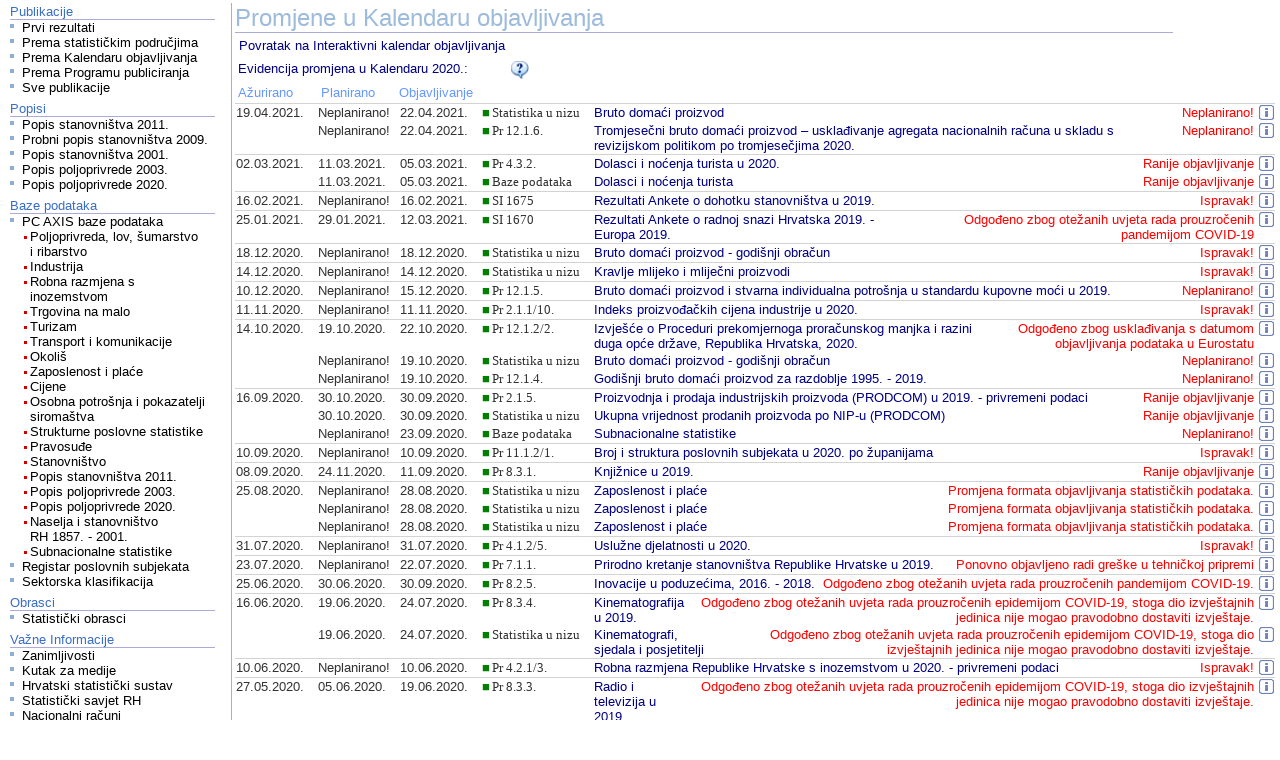

--- FILE ---
content_type: text/html
request_url: https://web.dzs.hr/Hrv/publication/calendar_changes.asp?pYear=2020
body_size: 4324
content:
<html>

<head>
<meta http-equiv="Content-Type" content="text/html; charset=windows-1250">
<meta name="GENERATOR" content="Microsoft FrontPage 12.0">
<meta name="ProgId" content="FrontPage.Editor.Document">
<title>Ažuriranja kalendara</title>
<base target="_self">
<style type="text/css">
<!--
	A { COLOR: navy; }
	A:link { TEXT-DECORATION: none; }
	A:visited { TEXT-DECORATION: none; }
	A:hover { 
			 TEXT-DECORATION: none;
	   		 FONT-WEIGHT: bold;
	}
.box0 {
	margin: 3px 5px 3px 10px;
	font-family: Arial;
	font-size: 10pt;
}
.box1 {
	margin: 0px 5px 3px 35px;
	text-indent: 0px;
	font-family: Arial;
	font-size: 10pt;
}
.style1 {
	color: #FF0000;
}
.auto-style4 {
	margin-top: 0;
	margin-bottom: 5px;
}
.auto-style10 {
	margin-top: 0;
	margin-bottom: 6px;
}
.auto-style11 {
	color: #3A6FC6;
	margin-top: 6px;
	margin-bottom: 6px;
}
.auto-style12 {
	margin-left: 40px;
}
.auto-style13 {
	margin-top: 6px;
	margin-bottom: 0;
}
.auto-style14 {
	color: #9DBBDD;
}
.auto-style15 {
	color: #9DBBDD;
	font-style: italic;
}
.auto-style16 {
	margin-top: 6px;
	margin-bottom: 6px;
}
.auto-style17 {
	vertical-align: text-bottom;
}
.auto-style18 {
	color: #3A6FC6;
	margin-top: 6px;
	margin-bottom: 0px;
}
.style3 {
	margin-top: 5px;
	margin-bottom: 5px;
}
-->	
</style>
<script type="text/javascript">
<!--
	var targetTime = new Date();
    var now = targetTime.getTime();
	var jan = new Date();
	var jul = new Date();
	jan.setMonth(0,1);
	jul.setMonth(6,1);
	var dst = (targetTime.getTimezoneOffset() - Math.max(jan.getTimezoneOffset(),jul.getTimezoneOffset())) / 60;
    targetTime.setHours(10+dst+targetTime.getHours()-targetTime.getUTCHours(),1,0,0);
    var time = targetTime.getTime() - now;
    if(time >= 0) window.setTimeout(function(){window.location.reload(true);},time);
    
	function expander(who){ //v3.0
	  if (who.style.display=="none") {who.style.display=""}
	  else {who.style.display="none"}
	  return;
	}
//-->
</script>
<script type=text/javascript language=javascript src="../../js/GA/ga.js"></script>
</head>

<body link="#000080" vlink="#000080" topmargin="1" bgcolor="#FFFFFF" 
leftmargin="2" alink="#000080" style="font-family: Arial; font-size: 10pt">

<table border="0" width="100%" 
style="font-family: Arial; font-size: 10pt; border-width: 0px">
  <tr>
    <td width="225" valign="top" bgcolor="#FFFFFF" 
 style="border-right: 1px solid #ABABD6">
    

<p style="margin-left: 5px; margin-top: 0; margin-bottom: 0"><font size="2" 
color="#3A6FC6">Publikacije</font></p>
		<hr noshade color="#ABABD6" width="90%" align="left" 
  style="margin-left: 5; margin-top: 0; margin-bottom: 0" size="1">
<p style="margin-top: 0; margin-bottom: 0; margin-left:5px"><img border="0" 
src="../../images/blue_square.gif" width="4" height="12">&nbsp; 
<span style="text-decoration: none">
<font color="#000000">
<a style="text-decoration: none" href="../system/first_results.htm"><font color="#000000">
Prvi rezultati</font></a></font></span></p>
<p style="margin-top: 0; margin-bottom: 0; margin-left:5px"><img border="0" 
src="../../images/blue_square.gif" width="4" height="12">&nbsp; 
<span style="text-decoration: none">
<a href="subjects.htm">
<span style="text-decoration: none"><font color="#000000">Prema statističkim 
područjima</font></span></a></span></p>
<p style="margin-top: 0; margin-bottom: 0; margin-left:5px"><img border="0" 
  src="../../images/blue_square.gif" width="4" height="12">&nbsp;<font 
  color="#000000"> <span style="text-decoration: none">
		<a href="calendar.htm">
		<span style="text-decoration: none"><font color="#000000">Prema Kalendaru objavljivanja</font></span></a></span></font></p><p style="margin-top: 0; margin-bottom: 0; margin-left:5px"><img border="0" 
src="../../images/blue_square.gif" width="4" height="12">&nbsp; 
<span style="text-decoration: none">
<a href="FirstRelease/firstrel.asp">
<span style="text-decoration: none"><font color="#000000">Prema Programu publiciranja</font></span></a></span></p>
		
<p style="margin-top: 0; margin-bottom: 0; margin-left:5px"><img border="0" 
src="../../images/blue_square.gif" width="4" height="12">&nbsp; 
<span style="text-decoration: none">
<font color="#000000">
<a style="text-decoration: none" href="../system/released_data.htm"><font color="#000000">
Sve publikacije</font></a></font></span></p>
<p style="margin-left: 5px; margin-top: 6px; margin-bottom: 0">
<font size="2" 
color="#3A6FC6">Popisi</font></p>
		<hr noshade color="#ABABD6" width="90%" align="left" 
  style="margin-left: 5; margin-top: 0; margin-bottom: 0" size="1">
		<p style="margin-top: 0; margin-bottom: 0; margin-left:5px"><img border="0" 
  src="../../images/blue_square.gif" width="4" height="12">&nbsp; 
		<span style="text-decoration: none">
		<font color="#000000">
		<a href="../censuses/census2011/censuslogo.htm">
		<span style="text-decoration: none"><font color="#000000">Popis 
		stanovništva 2011.</font></span></a></font></span></p>
		<p style="margin-top: 0; margin-bottom: 0; margin-left:5px"><img border="0" 
  src="../../images/blue_square.gif" width="4" height="12">&nbsp; 
		<span style="text-decoration: none">
		<font color="#000000">
		<a href="../censuses/census2009/census.htm">
		<span style="text-decoration: none"><font color="#000000">Probni popis 
		stanovništva 2009.</font></span></a></font></span></p>
		<p style="margin-top: 0; margin-bottom: 0; margin-left:5px"><img border="0" 
  src="../../images/blue_square.gif" width="4" height="12">&nbsp; 
		<span style="text-decoration: none">
		<a href="../censuses/Census2001/census.htm"><font color="#000000">
		<span style="text-decoration: none">Popis 
		stanovništva 2001.</span></font></a></span></p>
<p style="margin-top: 0; margin-bottom: 0; margin-left:5px"><img border="0" 
src="../../images/blue_square.gif" width="4" height="12">&nbsp; 
<span style="text-decoration: none">
<font color="#000000"><a href="../censuses/Agriculture2003/census_agr.htm">
<span style="text-decoration: none"><font color="#000000">Popis poljoprivrede 2003.</font></span></a></font></span></p>
<p style="margin-top: 0; margin-bottom: 0; margin-left:5px"><img border="0" 
src="../../images/blue_square.gif" width="4" height="12">&nbsp; 
<span style="text-decoration: none">
<font color="#000000">
<a class="style1" target="_blank" href="http://www.popispoljoprivrede.hr"><font color="#000000">Popis poljoprivrede 
2020.</font></a> </font></span></p>
<p style="margin-left: 5px; margin-top: 6px; margin-bottom: 0">
<font color="#3A6FC6" size="2">Baze podataka</font></p>
		<hr noshade color="#ABABD6" width="90%" align="left" 
  style="margin-left: 5; margin-top: 0; margin-bottom: 0" size="1">
		<p style="margin-top: 0; margin-bottom: 0; margin-left:5px"><img border="0" 
  src="../../images/blue_square.gif" width="4" height="12">&nbsp; 
		<a class="style1" href="../system/stat_databases.htm">
		<font color="#000000">PC AXIS baze podataka</font></a><br>
&nbsp;&nbsp;
		<img border="0" 
  src="../../images/dot.gif" width="8" height="12"><a class="style1" href="../DBHomepages/Poljoprivreda/Poljoprivreda.htm"><font color="#000000">Poljoprivreda, lov, šumarstvo<br>  &nbsp;&nbsp; &nbsp; i ribarstvo</font></a><br>
&nbsp;&nbsp;
		<img border="0" 
  src="../../images/dot.gif" width="8" height="12"><a class="style1" href="../DBHomepages/Industrija/Industrija.htm"><font color="#000000">Industrija</font></a><br>
&nbsp;&nbsp;
		<img border="0" 
  src="../../images/dot.gif" width="8" height="12"><a class="style1" href="../DBHomepages/Robna%20razmjena%20s%20inozemstvom/Robna%20razmjena%20s%20inozemstvom.htm"><font color="#000000">Robna razmjena s<br>
&nbsp;&nbsp;&nbsp;&nbsp; inozemstvom</font></a><br>
&nbsp;&nbsp;
		<img border="0" 
  src="../../images/dot.gif" width="8" height="12"><a class="style1" href="../DBHomepages/Trgovina%20na%20malo/Trgovina%20na%20malo.htm"><font color="#000000">Trgovina 
		na malo</font></a><br>
&nbsp;&nbsp;
		<img border="0" 
  src="../../images/dot.gif" width="8" height="12"><a class="style1" href="../DBHomepages/Turizam/Turizam.htm"><font color="#000000">Turizam</font></a><br>
&nbsp;&nbsp;
		<img border="0" 
  src="../../images/dot.gif" width="8" height="12"><a class="style1" href="../DBHomepages/Transport%20i%20komunikacije/Transport%20i%20komunikacije.htm"><font color="#000000">Transport 
		i komunikacije</font></a><br>
&nbsp;&nbsp;
		<img border="0" 
  src="../../images/dot.gif" width="8" height="12"><a class="style1" href="../DBHomepages/Okoliš/Okoliš.htm"><font color="#000000">Okoliš</font></a><br>
&nbsp;&nbsp;
		<img border="0" 
  src="../../images/dot.gif" width="8" height="12"><a class="style1" href="../DBHomepages/Zaposlenost%20i%20place/Zaposlenost%20i%20place.htm"><font color="#000000">Zaposlenost i plaće</font></a><br>
&nbsp;&nbsp;
		<img border="0" 
  src="../../images/dot.gif" width="8" height="12"><a class="style1" href="../DBHomepages/Cijene/Cijene.htm"><font color="#000000">Cijene</font></a><br>
&nbsp;&nbsp;
		<img border="0" 
  src="../../images/dot.gif" width="8" height="12"><a class="style1" href="../DBHomepages/Osobna%20potrosnja%20i%20pokazatelji%20siromastva/Osobna%20potrosnja%20i%20pokazatelji%20siromastva.htm"><font color="#000000">Osobna potrošnja i pokazatelji<br>
&nbsp;&nbsp;&nbsp;&nbsp; siromaštva</font></a><br>
&nbsp;&nbsp;
		<img border="0" 
  src="../../images/dot.gif" width="8" height="12"><a class="style1" href="../DBHomepages/Strukturne%20poslovne%20statistike/Strukturne%20poslovne%20statistike.htm"><font color="#000000">Strukturne poslovne statistike</font></a><br>
&nbsp;&nbsp;
		<img border="0" 
  src="../../images/dot.gif" width="8" height="12"><a class="style1" href="../DBHomepages/Pravosuđe/Pravosuđe.htm"><font color="#000000">Pravosuđe</font></a><br>
&nbsp;&nbsp;
		<img border="0" 
  src="../../images/dot.gif" width="8" height="12"><a class="style1" href="../DBHomepages/Stanovnistvo\Stanovnistvo.htm"><font color="#000000">Stanovništvo</font></a><br>
&nbsp;&nbsp;
		<img border="0" 
  src="../../images/dot.gif" width="8" height="12"><font color="#000000"><a class="style1" href="../DBHomepages/Popis%20stanovnistva%202011/Popis%20stanovnistva%202011.htm"><font color="#000000">Popis stanovništva 2011.</font></a></font><br>
&nbsp;&nbsp;
		<img border="0" 
  src="../../images/dot.gif" width="8" height="12"><font color="#000000"><a class="style1" href="../DBHomepages/Popis%20poljoprivrede%202003/Popis%20poljoprivrede%202003.htm"><font color="#000000">Popis poljoprivrede 2003.</font></a></font><br>
&nbsp;&nbsp;
		<img border="0" 
  src="../../images/dot.gif" width="8" height="12"><font color="#000000"><a class="style1" href="../DBHomepages/Popis%20poljoprivrede%202020/Popis%20poljoprivrede%202020.htm"><font color="#000000">Popis poljoprivrede 2020.</font></a></font> <br>
&nbsp;&nbsp;
		<img border="0" 
  src="../../images/dot.gif" width="8" height="12"><font color="#000000"><a class="style1" href="../DBHomepages/Naselja%20i%20stanovnistvo%20Republike%20Hrvatske/Naselja%20i%20stanovnistvo%20Republike%20Hrvatske.htm"><font color="#000000">Naselja i stanovništvo<br>
&nbsp;&nbsp;&nbsp; &nbsp;RH 1857. - 2001.</font></a></font><br>
&nbsp;&nbsp;
		<img border="0" 
  src="../../images/dot.gif" width="8" height="12"><a class="style1" href="../DBHomepages/Subnacionalne statistike/Subnacionalne statistike.htm"><font color="#000000">Subnacionalne statistike</font></a><br>

</p>
<p style="margin-top: 0; margin-bottom: 0; margin-left:5px"><img border="0" 
  src="../../images/blue_square.gif" width="4" height="12">&nbsp; 
		<a href="../important/Roj/roj.asp" style="text-decoration: none">
<font color="#000000">Registar poslovnih subjekata</font></a></p>
<p style="margin-top: 0; margin-bottom: 0; margin-left:5px"><img border="0" 
  src="../../images/blue_square.gif" width="4" height="12">&nbsp; 
		<a style="text-decoration: none" href="../../app/sektorizacija">
<font color="#000000">Sektorska klasifikacija</font></a></p>
<p style="margin-left: 5px; margin-top: 6px; margin-bottom: 0">
<font size="2" 
color="#3A6FC6">Obrasci</font></p>
		<hr noshade color="#ABABD6" width="90%" align="left" 
  style="margin-left: 5; margin-top: 0; margin-bottom: 0" size="1">
		<p style="margin-top: 0; margin-bottom: 0; margin-left:5px"><img border="0" 
  src="../../images/blue_square.gif" width="4" height="12">&nbsp; 
		<span style="text-decoration: none">
		<font color="#000000">
		<a style="text-decoration: none" href="../system/questionnaires.htm">
		<font color="#000000">Statistički obrasci</font></a></font></span></p>
<p style="margin-left: 5px; margin-top: 6px; margin-bottom: 0">
<font size="2" 
color="#3A6FC6">Važne Informacije</font></p>
		<hr noshade color="#ABABD6" width="90%" align="left" 
  style="margin-left: 5; margin-top: 0; margin-bottom: 0" size="1">
<p style="margin-top: 0; margin-bottom: 0; margin-left:5px"><img border="0" 
src="../../images/blue_square.gif" width="4" height="12">&nbsp; 
<span style="text-decoration: none"><font color="#000000">
<a href="../system/interesting.htm" style="text-decoration: none"><font color="#000000">
Zanimljivosti</font></a></font></span></p>
<p style="margin-top: 0; margin-bottom: 0; margin-left:5px"><img border="0" 
src="../../images/blue_square.gif" width="4" height="12">&nbsp; 
<span style="text-decoration: none"><font color="#000000">
<a style="text-decoration: none" href="../important/PressCorner/press_corner.htm">
<font color="#000000">Kutak za medije</font></a></font></span></p>
<p style="margin-top: 0; margin-bottom: 0; margin-left:5px"><img border="0" 
src="../../images/blue_square.gif" width="4" height="12">&nbsp; 
<span style="text-decoration: none"><font color="#000000">
<a style="text-decoration: none" href="../about_us/HSS/HSS.htm"><font color="#000000">
Hrvatski statistički sustav</font></a></font></span></p>
<p style="margin-top: 0; margin-bottom: 0; margin-left:5px"><img border="0" 
src="../../images/blue_square.gif" width="4" height="12">&nbsp; 
<span style="text-decoration: none"><font color="#000000">
<a style="text-decoration: none" href="../important/StatistickiSavjetRH/StatistickiSavjetRH.htm">
<font color="#000000">
Statistički savjet RH</font></a></font></span></p>
<p style="margin-top: 0; margin-bottom: 0; margin-left:5px"><img border="0" 
src="../../images/blue_square.gif" width="4" height="12">&nbsp; 
<span style="text-decoration: none"><font color="#000000">
<a style="text-decoration: none" href="../National%20Accounts/NationalAccounts.htm">
<font color="#000000">
Nacionalni računi</font></a></font></span></p>
<p style="margin-top: 0; margin-bottom: 0; margin-left:5px"><img border="0" 
src="../../images/blue_square.gif" width="4" height="12">&nbsp; 
<span style="text-decoration: none"><font color="#000000">
<a style="text-decoration: none" href="../international/Quality_Report/Quality_Report_Pages/Quality_Report.htm">
<font color="#000000">
Kvaliteta</font></a></font></span></p>
<p style="margin-top: 0; margin-bottom: 0; margin-left:5px"><img border="0" 
src="../../images/blue_square.gif" width="4" height="12">&nbsp; 
<span style="text-decoration: none"><font color="#000000">
<a style="text-decoration: none" target="_blank" href="../intrastat/intrastat.htm"><font color="#000000">
Intrastat</font></a></font></span></p>
<p style="margin-top: 0; margin-bottom: 0; margin-left:5px"><img border="0" 
src="../../images/blue_square.gif" width="4" height="12">&nbsp; 
<span style="text-decoration: none"><font color="#000000">
<a href="../system/institutional.htm"><font color="#000000">
<span style="text-decoration: none">Institucionalna suradnja</span></font></a></font></span></p>
<p style="margin-top: 0; margin-bottom: 0; margin-left:5px"><img border="0" 
src="../../images/blue_square.gif" width="4" height="12">&nbsp; 
<span style="text-decoration: none"><font color="#000000">
<a href="../important/Nomen/nomenclatures.htm" style="text-decoration: none">
<font color="#000000">Klasifikacije i standardi</font></a></font></span></p>
		<p style="margin-top: 0; margin-bottom: 0; margin-left:5px"><img border="0" 
  src="../../images/blue_square.gif" width="4" height="12">&nbsp; 
		<span style="text-decoration: none">
		<a href="../about_us/about_us.htm">
		<font color="#000000"><span style="text-decoration: none">O nama</span></font></a></span></p>
<p style="margin-top: 0; margin-bottom: 0; margin-left:5px"><img border="0" 
  src="../../images/blue_square.gif" width="4" height="12">&nbsp; 
		<span style="text-decoration: none">
		<a href="../about_us/contact.htm">
		<font color="#000000"><span style="text-decoration: none">Kontakt</span></font></a></span></p>
<p style="margin-top: 0; margin-bottom: 0; margin-left:5px"><img border="0" 
src="../../images/blue_square.gif" width="4" height="12">&nbsp; 
<span style="text-decoration: none">
<font color="#000000"><a href="../system/zaposljavanje.htm">
<span style="text-decoration: none"><font color="#000000">Zapošljavanje u DZS-u</font></span></a></font></span></p>
<p style="margin-top: 0; margin-bottom: 0; margin-left:5px"><img border="0" 
src="../../images/blue_square.gif" width="4" height="12">&nbsp; 
<span style="text-decoration: none"><a href="../about_us/tech_info.htm"><font color="#000000">
<span style="text-decoration: none">Tehničke informacije</span></font></a></span></p>
<p style="margin-left: 5px; margin-top: 6px; margin-bottom: 0"><font size="2" 
color="#3A6FC6">Linkovi</font></p>
		<hr noshade color="#ABABD6" width="90%" align="left" 
  style="margin-left: 5; margin-top: 0; margin-bottom: 0" size="1">
		<p style="margin-top: 0; margin-bottom: 0; margin-left:5px"><img border="0" 
  src="../../images/blue_square.gif" width="4" height="12">&nbsp; 
		<span style="text-decoration: none">
		<a href="../links/statistics/Statistics.asp"><font color="#000000">
		<span style="text-decoration: none">Svjetske 
		statistike</span></font></a></span></p>
<p style="margin-top: 0; margin-bottom: 0; margin-left:5px"><img border="0" 
src="../../images/blue_square.gif" width="4" height="12">&nbsp; 
<span style="text-decoration: none">
<font color="#000000">
<a href="../links/organizations/organizations.asp"><font color="#000000">
<span style="text-decoration: none">Organizacije i institucije</span></font></a></font></span></p>
		<p style="margin-top: 0; margin-bottom: 0; margin-left:5px"><img border="0" 
  src="../../images/blue_square.gif" width="4" height="12">&nbsp; 
		<span style="text-decoration: none">
		<a target="_blank" href="http://www.hsd-stat.hr/hr/"><font color="#000000">
		<span style="text-decoration: none">Hrvatsko statističko društvo</span></font></a></span></p>
<p style="margin-top: 0; margin-bottom: 0; margin-left:5px"><img border="0" 
src="../../images/blue_square.gif" width="4" height="12">&nbsp; 
<a href="../important/Obrasci/infodesk/email.asp"><font color="#000000">
<span style="text-decoration: none">Obrazac za korisničke zahtjeve</span></font></a></p>
<p style="margin-top: 0; margin-bottom: 0; margin-left:5px"><img border="0" 
src="../../images/blue_square.gif" width="4" height="12">&nbsp; 
<a href="../../app/rss/ess.aspx" class="style1"><font color="#000000">
ESS – Europski stat. sustav</font></a></p>
<p style="margin-top: 0; margin-bottom: 0; margin-left:5px"><img border="0" 
src="../../images/blue_square.gif" width="4" height="12">&nbsp; 
<font color="#000000">
<a target="_blank" href="http://data.un.org/">
<span style="text-decoration: none"><font color="#000000">UNdata</font></span></a></font></p>
<p style="margin-top: 0; margin-bottom: 0; margin-left:5px"><img border="0" 
src="../../images/blue_square.gif" width="4" height="12">&nbsp; 
<span style="text-decoration: none">
<a href="../links/county/county_offices.htm">
<font color="#000000"><span style="text-decoration: none">Područne jedinice 
DZS-a</span></font></a></span></p>
</td>
    <td valign="top" 
 style="border-style: none; border-width: medium">
    <p style="margin-top: 0; margin-bottom: 0">
        <font face="Arial" size="5" color="#9DBBDD">Promjene u Kalendaru objavljivanja</font><hr noshade color="#ABABD6" width="90%" align="left" 
  style="margin-left: 0; margin-top: 0; margin-bottom: 0" size="1">
	<p class="style3">
	&nbsp;<a href="calendar.htm">Povratak na Interaktivni kalendar objavljivanja</a></p>
	<p style="margin-top: 0; margin-bottom: 0">
		<iframe id="I1" border="0" frameborder="0" marginheight="0" marginwidth="0" name="I1" src=../../app/kalendar/PubByChangePlan.aspx?pYear=2020 style="height: 4000px" width="100%" target="content" >
		Your browser does not support inline frames or is currently configured not to display inline frames.
		</iframe></p>
	  </td>
  </tr>
</table>
</body>
</html>


--- FILE ---
content_type: text/html; charset=utf-8
request_url: https://web.dzs.hr/app/kalendar/PubByChangePlan.aspx?pYear=2020
body_size: 26156
content:


<!DOCTYPE html PUBLIC "-//W3C//DTD XHTML 1.0 Transitional//EN" "http://www.w3.org/TR/xhtml1/DTD/xhtml1-transitional.dtd">

<html xmlns="http://www.w3.org/1999/xhtml" >
<head id="Head1"><title>
	Untitled Page
</title>
<style type="text/css">
	A { COLOR: navy; }
	A:link { TEXT-DECORATION: none; }
	A:visited { TEXT-DECORATION: none; }
	A:hover { 
			 TEXT-DECORATION: underline;
	}
    .style1
    {
        width: 220px;
    }
    .style2
    {
        color: #6699FF;
    }
</style>
<script language="javascript" type="text/javascript">
// <!CDATA[

    function toggle(id) {
       var e = document.getElementById(id);
       if(e.style.display == '')
          e.style.display = 'none';
       else
          e.style.display = '';
    }

// ]]>
</script>
</head>
<body style="font-size: 10pt; font-family: Arial">
    <form name="form1" method="post" action="PubByChangePlan.aspx?pYear=2020" id="form1">
<div>
<input type="hidden" name="__VIEWSTATE" id="__VIEWSTATE" value="/[base64]/[base64]/[base64]/[base64]/[base64]/[base64]/[base64]/[base64]" />
</div>

<div>

	<input type="hidden" name="__VIEWSTATEGENERATOR" id="__VIEWSTATEGENERATOR" value="6C39E9C7" />
</div>
    <div>
            <table style="width: 639px">
                <tr>
                    <td rowspan="1" style="vertical-align: top; " class="style1">
                        <span style="color:Navy">Evidencija promjena u Kalendaru 2020.:</span></td>
                   <td style="vertical-align: top; width: 20px; text-align: left">
                   <a title="Pomoć" href="#" onclick="toggle('HelpDiv'); return false;"><img src="/../Images/Help.gif" border="0" style="vertical-align:text-top; border-collapse:collapse" alt="Pomoć" height="18" width="18" /></a>
                   </td>
                   <td style="vertical-align: top; text-align: left; width: 270px;">
                        <div id="HelpDiv" style="display:none; position:absolute; border:solid 1px LightGrey; background:white; width:260px">
                            <table style="border-collapse:collapse">
                                <tr>
                                    <td style="height: 5%" colspan="2"><span style="color: #9dbbdd">Što je što na ovoj stranici?</span>
                                    </td>
                                </tr>
                                <tr>
                                    <td style="height: 5%" colspan="2">
                                        <br />
                                        &nbsp; Popis publikacija - legenda:
                                    </td>
                                </tr>
                                <tr>
                                    <td style="height: 5%" colspan="2">
                                        &nbsp;<span style="color:Green">■</span>&nbsp; Ranije objavljene publikacije&nbsp;&nbsp;&nbsp;&nbsp;&nbsp; 
                                    </td>
                                </tr>
                                <tr>
                                    <td style="color: Gray" colspan="2">
                                        &nbsp;&nbsp;&nbsp; &nbsp; ... dodatne informacije o publikaciji&nbsp;<img src="/../Images/infosmall.gif" style="vertical-align:text-top; border-collapse:collapse" />
                                    </td>
                                </tr>
                                <tr>
                                    <td style="height: 5%;" colspan="2">
                                        &nbsp;<span style="color:Blue">■</span>&nbsp; Danas objavljene publikacije
                                    </td>
                                </tr>
                                <tr>
                                    <td style="height: 5%" colspan="2">
                                        &nbsp;<span style="color:Red">■</span>&nbsp; Danas za objavljivanje u 11 sati
                                    </td>
                                </tr>
                                <tr>
                                    <td style="height: 5%" colspan="2">
                                        &nbsp;<span style="color:Orange">■</span>&nbsp; Planirano po Kalendaru objavljivanja
                                    </td>
                                </tr>
                            </table>
                        </div>
                    </td>
                </tr>
            </table>
            <table>
            <tr>
                <td style="width:79px" class="style2">Ažurirano</td>
                <td style="width:74px" class="style2">Planirano</td>
                <td style="width:80px" class="style2">Objavljivanje</td>
            </tr>
            </table>
           <table id="DataList1" cellspacing="0" cellpadding="0" border="0" style="color:#333333;width:100%;border-collapse:collapse;">
	<tr>
		<td>
                    <table style="width:100%; border-collapse:collapse" >
                       <tr valign="top">
                            <td style="width:80px; border-top-style:solid; border-top-width:1px; border-top-color:LightGrey"><span id="DataList1_ctl00_ChangeDateLabel">19.04.2021.</span></td>
                            <td style="width:80px; border-top-style:solid; border-top-width:1px; border-top-color:LightGrey"><span id="DataList1_ctl00_PlanDateLabel">Neplanirano!</span></td>
                            <td style="width:80px; border-top-style:solid; border-top-width:1px; border-top-color:LightGrey"><span id="DataList1_ctl00_PublDateLabel">22.04.2021.</span></td>
                            <td style="width:5px; border-top-style:solid; border-top-width:1px; border-top-color:LightGrey; color:green">■</td>
                            <td style="width:100px; border-top-style:solid; border-top-width:1px; border-top-color:LightGrey; font-family:Arial Narrow"><span id="DataList1_ctl00_TxtLinkHLabel">Statistika u nizu</span></td>
                            <td style="border-top-style:solid; border-top-width:1px; border-top-color:LightGrey"><span id="DataList1_ctl00_PublicationHLabel"><a href="../../Hrv_Eng/Pokazatelji/MSI BRUTO DOMACI PROIZVOD.xlsx" target="_parent">Bruto domaći proizvod</a></span></td>
                            <td style="color:Red; text-align:right; border-top-style:solid; border-top-width:1px; border-top-color:LightGrey"><span id="DataList1_ctl00_CommentHLabel">Neplanirano!</span></td>
                            <td style="width:18px; border-top-style:solid; border-top-width:1px; border-top-color:LightGrey"><a href="#" onclick="toggle('46'); return false;"><img src="/../Images/infosmall.gif" border="0" style="float:right; vertical-align:text-top; border-collapse:collapse" alt="Detaljne informacije o publikaciji" title="Detaljne informacije o publikaciji" /></a></td>
                       </tr>
                        <tr valign="top" id="46" style="display:none; color:Gray">
                            <td>&nbsp;</td>
                            <td>&nbsp;</td>
                            <td>&nbsp;</td>
                            <td colspan="3" style="background:white; border:solid 1px LightGrey">
                                <span id="DataList1_ctl00_YearLabel">     Program publiciranja 2020</span>
                                <span id="DataList1_ctl00_SubjectHLabel"><br />     Područje: Nacionalni računi</span>
                                <span id="DataList1_ctl00_SurveyHLabel"><br />     Potpodručje: Bruto domaći proizvod</span>
                                <span id="DataList1_ctl00_TypeHLabel"><br />     Vrsta publikacije: Statistika u nizu</span>
                                <span id="DataList1_ctl00_NumOfIssuesLabel"><br />     Godišnje brojeva: 4</span>
                                <span id="DataList1_ctl00_IssueReferencePeriodHLabel"><br />     Referentno razdoblje: I. tromjesečje 2017.  –  IV. tromjesečje 2020.</span>
                                <span id="DataList1_ctl00_IssueScopeLevelHLabel"><br />     Razina prikazivanja: Republika Hrvatska</span>
                            </td>
                            <td>&nbsp;</td>
                      </tr>
                    </table>
                </td>
	</tr><tr>
		<td>
                    <table style="width:100%; border-collapse:collapse" >
                       <tr valign="top">
                            <td style="width:80px; border-top-style:none; border-top-width:1px; border-top-color:LightGrey"><span id="DataList1_ctl01_ChangeDateLabel"></span></td>
                            <td style="width:80px; border-top-style:none; border-top-width:1px; border-top-color:LightGrey"><span id="DataList1_ctl01_PlanDateLabel">Neplanirano!</span></td>
                            <td style="width:80px; border-top-style:none; border-top-width:1px; border-top-color:LightGrey"><span id="DataList1_ctl01_PublDateLabel">22.04.2021.</span></td>
                            <td style="width:5px; border-top-style:none; border-top-width:1px; border-top-color:LightGrey; color:green">■</td>
                            <td style="width:100px; border-top-style:none; border-top-width:1px; border-top-color:LightGrey; font-family:Arial Narrow"><span id="DataList1_ctl01_TxtLinkHLabel">Pr 12.1.6.</span></td>
                            <td style="border-top-style:none; border-top-width:1px; border-top-color:LightGrey"><span id="DataList1_ctl01_PublicationHLabel"><a href="../../Hrv_Eng/publication/2020/12-01-06_01_2020.htm" target="_parent">Tromjesečni bruto domaći proizvod – usklađivanje agregata nacionalnih računa u skladu s revizijskom politikom po tromjesečjima 2020.</a></span></td>
                            <td style="color:Red; text-align:right; border-top-style:none; border-top-width:1px; border-top-color:LightGrey"><span id="DataList1_ctl01_CommentHLabel">Neplanirano!</span></td>
                            <td style="width:18px; border-top-style:none; border-top-width:1px; border-top-color:LightGrey"><a href="#" onclick="toggle('45'); return false;"><img src="/../Images/infosmall.gif" border="0" style="float:right; vertical-align:text-top; border-collapse:collapse" alt="Detaljne informacije o publikaciji" title="Detaljne informacije o publikaciji" /></a></td>
                       </tr>
                        <tr valign="top" id="45" style="display:none; color:Gray">
                            <td>&nbsp;</td>
                            <td>&nbsp;</td>
                            <td>&nbsp;</td>
                            <td colspan="3" style="background:white; border:solid 1px LightGrey">
                                <span id="DataList1_ctl01_YearLabel">     Program publiciranja 2020</span>
                                <span id="DataList1_ctl01_SubjectHLabel"><br />     Područje: Nacionalni računi</span>
                                <span id="DataList1_ctl01_SurveyHLabel"><br />     Potpodručje: Bruto domaći proizvod</span>
                                <span id="DataList1_ctl01_TypeHLabel"><br />     Vrsta publikacije: Priopćenja</span>
                                <span id="DataList1_ctl01_NumOfIssuesLabel"><br />     Godišnje brojeva: 1</span>
                                <span id="DataList1_ctl01_IssueReferencePeriodHLabel"><br />     Referentno razdoblje: I. – IV. tromjesečje 2020.</span>
                                <span id="DataList1_ctl01_IssueScopeLevelHLabel"><br />     Razina prikazivanja: Republika Hrvatska</span>
                            </td>
                            <td>&nbsp;</td>
                      </tr>
                    </table>
                </td>
	</tr><tr>
		<td>
                    <table style="width:100%; border-collapse:collapse" >
                       <tr valign="top">
                            <td style="width:80px; border-top-style:solid; border-top-width:1px; border-top-color:LightGrey"><span id="DataList1_ctl02_ChangeDateLabel">02.03.2021.</span></td>
                            <td style="width:80px; border-top-style:solid; border-top-width:1px; border-top-color:LightGrey"><span id="DataList1_ctl02_PlanDateLabel">11.03.2021.</span></td>
                            <td style="width:80px; border-top-style:solid; border-top-width:1px; border-top-color:LightGrey"><span id="DataList1_ctl02_PublDateLabel">05.03.2021.</span></td>
                            <td style="width:5px; border-top-style:solid; border-top-width:1px; border-top-color:LightGrey; color:green">■</td>
                            <td style="width:100px; border-top-style:solid; border-top-width:1px; border-top-color:LightGrey; font-family:Arial Narrow"><span id="DataList1_ctl02_TxtLinkHLabel">Pr 4.3.2.</span></td>
                            <td style="border-top-style:solid; border-top-width:1px; border-top-color:LightGrey"><span id="DataList1_ctl02_PublicationHLabel"><a href="../../Hrv_Eng/publication/2020/04-03-02_01_2020.htm" target="_parent">Dolasci i noćenja turista u 2020.</a></span></td>
                            <td style="color:Red; text-align:right; border-top-style:solid; border-top-width:1px; border-top-color:LightGrey"><span id="DataList1_ctl02_CommentHLabel">Ranije objavljivanje</span></td>
                            <td style="width:18px; border-top-style:solid; border-top-width:1px; border-top-color:LightGrey"><a href="#" onclick="toggle('43'); return false;"><img src="/../Images/infosmall.gif" border="0" style="float:right; vertical-align:text-top; border-collapse:collapse" alt="Detaljne informacije o publikaciji" title="Detaljne informacije o publikaciji" /></a></td>
                       </tr>
                        <tr valign="top" id="43" style="display:none; color:Gray">
                            <td>&nbsp;</td>
                            <td>&nbsp;</td>
                            <td>&nbsp;</td>
                            <td colspan="3" style="background:white; border:solid 1px LightGrey">
                                <span id="DataList1_ctl02_YearLabel">     Program publiciranja 2020</span>
                                <span id="DataList1_ctl02_SubjectHLabel"><br />     Područje: Trgovina i ostale usluge, robna razmjena s inozemstvom i turizam</span>
                                <span id="DataList1_ctl02_SurveyHLabel"><br />     Potpodručje: Turizam</span>
                                <span id="DataList1_ctl02_TypeHLabel"><br />     Vrsta publikacije: Priopćenja</span>
                                <span id="DataList1_ctl02_NumOfIssuesLabel"><br />     Godišnje brojeva: 1</span>
                                <span id="DataList1_ctl02_IssueReferencePeriodHLabel"><br />     Referentno razdoblje: 2020.</span>
                                <span id="DataList1_ctl02_IssueScopeLevelHLabel"><br />     Razina prikazivanja: Republika Hrvatska</span>
                            </td>
                            <td>&nbsp;</td>
                      </tr>
                    </table>
                </td>
	</tr><tr>
		<td>
                    <table style="width:100%; border-collapse:collapse" >
                       <tr valign="top">
                            <td style="width:80px; border-top-style:none; border-top-width:1px; border-top-color:LightGrey"><span id="DataList1_ctl03_ChangeDateLabel"></span></td>
                            <td style="width:80px; border-top-style:none; border-top-width:1px; border-top-color:LightGrey"><span id="DataList1_ctl03_PlanDateLabel">11.03.2021.</span></td>
                            <td style="width:80px; border-top-style:none; border-top-width:1px; border-top-color:LightGrey"><span id="DataList1_ctl03_PublDateLabel">05.03.2021.</span></td>
                            <td style="width:5px; border-top-style:none; border-top-width:1px; border-top-color:LightGrey; color:green">■</td>
                            <td style="width:100px; border-top-style:none; border-top-width:1px; border-top-color:LightGrey; font-family:Arial Narrow"><span id="DataList1_ctl03_TxtLinkHLabel">Baze podataka</span></td>
                            <td style="border-top-style:none; border-top-width:1px; border-top-color:LightGrey"><span id="DataList1_ctl03_PublicationHLabel"><a href="../../../PXWeb/Menu.aspx?px_language=hr&px_type=PX&px_db=Turizam" target="_blank" target="_parent">Dolasci i noćenja turista</a></span></td>
                            <td style="color:Red; text-align:right; border-top-style:none; border-top-width:1px; border-top-color:LightGrey"><span id="DataList1_ctl03_CommentHLabel">Ranije objavljivanje</span></td>
                            <td style="width:18px; border-top-style:none; border-top-width:1px; border-top-color:LightGrey"><a href="#" onclick="toggle('44'); return false;"><img src="/../Images/infosmall.gif" border="0" style="float:right; vertical-align:text-top; border-collapse:collapse" alt="Detaljne informacije o publikaciji" title="Detaljne informacije o publikaciji" /></a></td>
                       </tr>
                        <tr valign="top" id="44" style="display:none; color:Gray">
                            <td>&nbsp;</td>
                            <td>&nbsp;</td>
                            <td>&nbsp;</td>
                            <td colspan="3" style="background:white; border:solid 1px LightGrey">
                                <span id="DataList1_ctl03_YearLabel">     Program publiciranja 2020</span>
                                <span id="DataList1_ctl03_SubjectHLabel"><br />     Područje: Trgovina i ostale usluge, robna razmjena s inozemstvom i turizam</span>
                                <span id="DataList1_ctl03_SurveyHLabel"><br />     Potpodručje: Turizam</span>
                                <span id="DataList1_ctl03_TypeHLabel"><br />     Vrsta publikacije: Baze podataka</span>
                                <span id="DataList1_ctl03_NumOfIssuesLabel"><br />     Godišnje brojeva: 1</span>
                                <span id="DataList1_ctl03_IssueReferencePeriodHLabel"><br />     Referentno razdoblje: 2020.</span>
                                <span id="DataList1_ctl03_IssueScopeLevelHLabel"><br />     Razina prikazivanja: Republika Hrvatska, NKPJS – 2. razina, županije, gradovi, općine</span>
                            </td>
                            <td>&nbsp;</td>
                      </tr>
                    </table>
                </td>
	</tr><tr>
		<td>
                    <table style="width:100%; border-collapse:collapse" >
                       <tr valign="top">
                            <td style="width:80px; border-top-style:solid; border-top-width:1px; border-top-color:LightGrey"><span id="DataList1_ctl04_ChangeDateLabel">16.02.2021.</span></td>
                            <td style="width:80px; border-top-style:solid; border-top-width:1px; border-top-color:LightGrey"><span id="DataList1_ctl04_PlanDateLabel">Neplanirano!</span></td>
                            <td style="width:80px; border-top-style:solid; border-top-width:1px; border-top-color:LightGrey"><span id="DataList1_ctl04_PublDateLabel">16.02.2021.</span></td>
                            <td style="width:5px; border-top-style:solid; border-top-width:1px; border-top-color:LightGrey; color:green">■</td>
                            <td style="width:100px; border-top-style:solid; border-top-width:1px; border-top-color:LightGrey; font-family:Arial Narrow"><span id="DataList1_ctl04_TxtLinkHLabel">SI 1675</span></td>
                            <td style="border-top-style:solid; border-top-width:1px; border-top-color:LightGrey"><span id="DataList1_ctl04_PublicationHLabel"><a href="../../Hrv_Eng/publication/2020/SI-1675_CORR.pdf" target="_parent">Rezultati Ankete o dohotku stanovništva u 2019.</a></span></td>
                            <td style="color:Red; text-align:right; border-top-style:solid; border-top-width:1px; border-top-color:LightGrey"><span id="DataList1_ctl04_CommentHLabel">Ispravak!</span></td>
                            <td style="width:18px; border-top-style:solid; border-top-width:1px; border-top-color:LightGrey"><a href="#" onclick="toggle('42'); return false;"><img src="/../Images/infosmall.gif" border="0" style="float:right; vertical-align:text-top; border-collapse:collapse" alt="Detaljne informacije o publikaciji" title="Detaljne informacije o publikaciji" /></a></td>
                       </tr>
                        <tr valign="top" id="42" style="display:none; color:Gray">
                            <td>&nbsp;</td>
                            <td>&nbsp;</td>
                            <td>&nbsp;</td>
                            <td colspan="3" style="background:white; border:solid 1px LightGrey">
                                <span id="DataList1_ctl04_YearLabel">     Program publiciranja 2020</span>
                                <span id="DataList1_ctl04_SubjectHLabel"><br />     Područje: Osobna potrošnja/pokazatelji siromaštva</span>
                                <span id="DataList1_ctl04_SurveyHLabel"><br />     Potpodručje: Pokazatelji siromaštva</span>
                                <span id="DataList1_ctl04_TypeHLabel"><br />     Vrsta publikacije: Statistička izvješća</span>
                                <span id="DataList1_ctl04_NumOfIssuesLabel"><br />     Godišnje brojeva: 1</span>
                                <span id="DataList1_ctl04_IssueReferencePeriodHLabel"><br />     Referentno razdoblje: 2019.</span>
                                <span id="DataList1_ctl04_IssueScopeLevelHLabel"><br />     Razina prikazivanja: Republika Hrvatska</span>
                            </td>
                            <td>&nbsp;</td>
                      </tr>
                    </table>
                </td>
	</tr><tr>
		<td>
                    <table style="width:100%; border-collapse:collapse" >
                       <tr valign="top">
                            <td style="width:80px; border-top-style:solid; border-top-width:1px; border-top-color:LightGrey"><span id="DataList1_ctl05_ChangeDateLabel">25.01.2021.</span></td>
                            <td style="width:80px; border-top-style:solid; border-top-width:1px; border-top-color:LightGrey"><span id="DataList1_ctl05_PlanDateLabel">29.01.2021.</span></td>
                            <td style="width:80px; border-top-style:solid; border-top-width:1px; border-top-color:LightGrey"><span id="DataList1_ctl05_PublDateLabel">12.03.2021.</span></td>
                            <td style="width:5px; border-top-style:solid; border-top-width:1px; border-top-color:LightGrey; color:green">■</td>
                            <td style="width:100px; border-top-style:solid; border-top-width:1px; border-top-color:LightGrey; font-family:Arial Narrow"><span id="DataList1_ctl05_TxtLinkHLabel">SI 1670</span></td>
                            <td style="border-top-style:solid; border-top-width:1px; border-top-color:LightGrey"><span id="DataList1_ctl05_PublicationHLabel"><a href="../../Hrv_Eng/publication/2020/SI-1670.pdf" target="_parent">Rezultati Ankete o radnoj snazi Hrvatska 2019. - Europa 2019.</a></span></td>
                            <td style="color:Red; text-align:right; border-top-style:solid; border-top-width:1px; border-top-color:LightGrey"><span id="DataList1_ctl05_CommentHLabel">Odgođeno zbog otežanih uvjeta rada prouzročenih pandemijom COVID-19</span></td>
                            <td style="width:18px; border-top-style:solid; border-top-width:1px; border-top-color:LightGrey"><a href="#" onclick="toggle('41'); return false;"><img src="/../Images/infosmall.gif" border="0" style="float:right; vertical-align:text-top; border-collapse:collapse" alt="Detaljne informacije o publikaciji" title="Detaljne informacije o publikaciji" /></a></td>
                       </tr>
                        <tr valign="top" id="41" style="display:none; color:Gray">
                            <td>&nbsp;</td>
                            <td>&nbsp;</td>
                            <td>&nbsp;</td>
                            <td colspan="3" style="background:white; border:solid 1px LightGrey">
                                <span id="DataList1_ctl05_YearLabel">     Program publiciranja 2020</span>
                                <span id="DataList1_ctl05_SubjectHLabel"><br />     Područje: Zaposlenost i plaće</span>
                                <span id="DataList1_ctl05_SurveyHLabel"><br />     Potpodručje: Zaposlenost</span>
                                <span id="DataList1_ctl05_TypeHLabel"><br />     Vrsta publikacije: Statistička izvješća</span>
                                <span id="DataList1_ctl05_NumOfIssuesLabel"><br />     Godišnje brojeva: 1</span>
                                <span id="DataList1_ctl05_IssueReferencePeriodHLabel"><br />     Referentno razdoblje: 2019.</span>
                                <span id="DataList1_ctl05_IssueScopeLevelHLabel"><br />     Razina prikazivanja: Republika Hrvatska</span>
                            </td>
                            <td>&nbsp;</td>
                      </tr>
                    </table>
                </td>
	</tr><tr>
		<td>
                    <table style="width:100%; border-collapse:collapse" >
                       <tr valign="top">
                            <td style="width:80px; border-top-style:solid; border-top-width:1px; border-top-color:LightGrey"><span id="DataList1_ctl06_ChangeDateLabel">18.12.2020.</span></td>
                            <td style="width:80px; border-top-style:solid; border-top-width:1px; border-top-color:LightGrey"><span id="DataList1_ctl06_PlanDateLabel">Neplanirano!</span></td>
                            <td style="width:80px; border-top-style:solid; border-top-width:1px; border-top-color:LightGrey"><span id="DataList1_ctl06_PublDateLabel">18.12.2020.</span></td>
                            <td style="width:5px; border-top-style:solid; border-top-width:1px; border-top-color:LightGrey; color:green">■</td>
                            <td style="width:100px; border-top-style:solid; border-top-width:1px; border-top-color:LightGrey; font-family:Arial Narrow"><span id="DataList1_ctl06_TxtLinkHLabel">Statistika u nizu</span></td>
                            <td style="border-top-style:solid; border-top-width:1px; border-top-color:LightGrey"><span id="DataList1_ctl06_PublicationHLabel"><a href="../../Hrv_Eng/Pokazatelji/Bruto domaci proizvod Godisnji.xls" target="_parent">Bruto domaći proizvod - godišnji obračun</a></span></td>
                            <td style="color:Red; text-align:right; border-top-style:solid; border-top-width:1px; border-top-color:LightGrey"><span id="DataList1_ctl06_CommentHLabel">Ispravak!</span></td>
                            <td style="width:18px; border-top-style:solid; border-top-width:1px; border-top-color:LightGrey"><a href="#" onclick="toggle('40'); return false;"><img src="/../Images/infosmall.gif" border="0" style="float:right; vertical-align:text-top; border-collapse:collapse" alt="Detaljne informacije o publikaciji" title="Detaljne informacije o publikaciji" /></a></td>
                       </tr>
                        <tr valign="top" id="40" style="display:none; color:Gray">
                            <td>&nbsp;</td>
                            <td>&nbsp;</td>
                            <td>&nbsp;</td>
                            <td colspan="3" style="background:white; border:solid 1px LightGrey">
                                <span id="DataList1_ctl06_YearLabel">     Program publiciranja 2020</span>
                                <span id="DataList1_ctl06_SubjectHLabel"><br />     Područje: Nacionalni računi</span>
                                <span id="DataList1_ctl06_SurveyHLabel"><br />     Potpodručje: Bruto domaći proizvod</span>
                                <span id="DataList1_ctl06_TypeHLabel"><br />     Vrsta publikacije: Statistika u nizu</span>
                                <span id="DataList1_ctl06_NumOfIssuesLabel"><br />     Godišnje brojeva: 1</span>
                                <span id="DataList1_ctl06_IssueReferencePeriodHLabel"><br />     Referentno razdoblje: 1995. - 2019.</span>
                                <span id="DataList1_ctl06_IssueScopeLevelHLabel"><br />     Razina prikazivanja: Republika Hrvatska</span>
                            </td>
                            <td>&nbsp;</td>
                      </tr>
                    </table>
                </td>
	</tr><tr>
		<td>
                    <table style="width:100%; border-collapse:collapse" >
                       <tr valign="top">
                            <td style="width:80px; border-top-style:solid; border-top-width:1px; border-top-color:LightGrey"><span id="DataList1_ctl07_ChangeDateLabel">14.12.2020.</span></td>
                            <td style="width:80px; border-top-style:solid; border-top-width:1px; border-top-color:LightGrey"><span id="DataList1_ctl07_PlanDateLabel">Neplanirano!</span></td>
                            <td style="width:80px; border-top-style:solid; border-top-width:1px; border-top-color:LightGrey"><span id="DataList1_ctl07_PublDateLabel">14.12.2020.</span></td>
                            <td style="width:5px; border-top-style:solid; border-top-width:1px; border-top-color:LightGrey; color:green">■</td>
                            <td style="width:100px; border-top-style:solid; border-top-width:1px; border-top-color:LightGrey; font-family:Arial Narrow"><span id="DataList1_ctl07_TxtLinkHLabel">Statistika u nizu</span></td>
                            <td style="border-top-style:solid; border-top-width:1px; border-top-color:LightGrey"><span id="DataList1_ctl07_PublicationHLabel"><a href="../../Hrv_Eng/Pokazatelji/MSI POLJOPRIVREDA.xlsx" target="_parent">Kravlje mlijeko i mliječni proizvodi</a></span></td>
                            <td style="color:Red; text-align:right; border-top-style:solid; border-top-width:1px; border-top-color:LightGrey"><span id="DataList1_ctl07_CommentHLabel">Ispravak!</span></td>
                            <td style="width:18px; border-top-style:solid; border-top-width:1px; border-top-color:LightGrey"><a href="#" onclick="toggle('39'); return false;"><img src="/../Images/infosmall.gif" border="0" style="float:right; vertical-align:text-top; border-collapse:collapse" alt="Detaljne informacije o publikaciji" title="Detaljne informacije o publikaciji" /></a></td>
                       </tr>
                        <tr valign="top" id="39" style="display:none; color:Gray">
                            <td>&nbsp;</td>
                            <td>&nbsp;</td>
                            <td>&nbsp;</td>
                            <td colspan="3" style="background:white; border:solid 1px LightGrey">
                                <span id="DataList1_ctl07_YearLabel">     Program publiciranja 2020</span>
                                <span id="DataList1_ctl07_SubjectHLabel"><br />     Područje: Poljoprivreda, lov, šumarstvo i ribarstvo</span>
                                <span id="DataList1_ctl07_SurveyHLabel"><br />     Potpodručje: Poljoprivreda</span>
                                <span id="DataList1_ctl07_TypeHLabel"><br />     Vrsta publikacije: Statistika u nizu</span>
                                <span id="DataList1_ctl07_NumOfIssuesLabel"><br />     Godišnje brojeva: 12</span>
                                <span id="DataList1_ctl07_IssueReferencePeriodHLabel"><br />     Referentno razdoblje: listopad 2020.</span>
                                <span id="DataList1_ctl07_IssueScopeLevelHLabel"><br />     Razina prikazivanja: Republika Hrvatska</span>
                            </td>
                            <td>&nbsp;</td>
                      </tr>
                    </table>
                </td>
	</tr><tr>
		<td>
                    <table style="width:100%; border-collapse:collapse" >
                       <tr valign="top">
                            <td style="width:80px; border-top-style:solid; border-top-width:1px; border-top-color:LightGrey"><span id="DataList1_ctl08_ChangeDateLabel">10.12.2020.</span></td>
                            <td style="width:80px; border-top-style:solid; border-top-width:1px; border-top-color:LightGrey"><span id="DataList1_ctl08_PlanDateLabel">Neplanirano!</span></td>
                            <td style="width:80px; border-top-style:solid; border-top-width:1px; border-top-color:LightGrey"><span id="DataList1_ctl08_PublDateLabel">15.12.2020.</span></td>
                            <td style="width:5px; border-top-style:solid; border-top-width:1px; border-top-color:LightGrey; color:green">■</td>
                            <td style="width:100px; border-top-style:solid; border-top-width:1px; border-top-color:LightGrey; font-family:Arial Narrow"><span id="DataList1_ctl08_TxtLinkHLabel">Pr 12.1.5.</span></td>
                            <td style="border-top-style:solid; border-top-width:1px; border-top-color:LightGrey"><span id="DataList1_ctl08_PublicationHLabel"><a href="../../Hrv_Eng/publication/2020/12-01-05_01_2020.htm" target="_parent">Bruto domaći proizvod i stvarna individualna potrošnja u standardu kupovne moći u 2019.</a></span></td>
                            <td style="color:Red; text-align:right; border-top-style:solid; border-top-width:1px; border-top-color:LightGrey"><span id="DataList1_ctl08_CommentHLabel">Neplanirano!</span></td>
                            <td style="width:18px; border-top-style:solid; border-top-width:1px; border-top-color:LightGrey"><a href="#" onclick="toggle('38'); return false;"><img src="/../Images/infosmall.gif" border="0" style="float:right; vertical-align:text-top; border-collapse:collapse" alt="Detaljne informacije o publikaciji" title="Detaljne informacije o publikaciji" /></a></td>
                       </tr>
                        <tr valign="top" id="38" style="display:none; color:Gray">
                            <td>&nbsp;</td>
                            <td>&nbsp;</td>
                            <td>&nbsp;</td>
                            <td colspan="3" style="background:white; border:solid 1px LightGrey">
                                <span id="DataList1_ctl08_YearLabel">     Program publiciranja 2020</span>
                                <span id="DataList1_ctl08_SubjectHLabel"><br />     Područje: Nacionalni računi</span>
                                <span id="DataList1_ctl08_SurveyHLabel"><br />     Potpodručje: Bruto domaći proizvod</span>
                                <span id="DataList1_ctl08_TypeHLabel"><br />     Vrsta publikacije: Priopćenja</span>
                                <span id="DataList1_ctl08_NumOfIssuesLabel"><br />     Godišnje brojeva: 1</span>
                                <span id="DataList1_ctl08_IssueReferencePeriodHLabel"><br />     Referentno razdoblje: 2019.</span>
                                <span id="DataList1_ctl08_IssueScopeLevelHLabel"><br />     Razina prikazivanja: Republika Hrvatska</span>
                            </td>
                            <td>&nbsp;</td>
                      </tr>
                    </table>
                </td>
	</tr><tr>
		<td>
                    <table style="width:100%; border-collapse:collapse" >
                       <tr valign="top">
                            <td style="width:80px; border-top-style:solid; border-top-width:1px; border-top-color:LightGrey"><span id="DataList1_ctl09_ChangeDateLabel">11.11.2020.</span></td>
                            <td style="width:80px; border-top-style:solid; border-top-width:1px; border-top-color:LightGrey"><span id="DataList1_ctl09_PlanDateLabel">Neplanirano!</span></td>
                            <td style="width:80px; border-top-style:solid; border-top-width:1px; border-top-color:LightGrey"><span id="DataList1_ctl09_PublDateLabel">11.11.2020.</span></td>
                            <td style="width:5px; border-top-style:solid; border-top-width:1px; border-top-color:LightGrey; color:green">■</td>
                            <td style="width:100px; border-top-style:solid; border-top-width:1px; border-top-color:LightGrey; font-family:Arial Narrow"><span id="DataList1_ctl09_TxtLinkHLabel">Pr 2.1.1/10.</span></td>
                            <td style="border-top-style:solid; border-top-width:1px; border-top-color:LightGrey"><span id="DataList1_ctl09_PublicationHLabel"><a href="../../Hrv_Eng/publication/2020/02-01-01_10_2020corr.htm" target="_parent">Indeks proizvođačkih cijena industrije u 2020.</a></span></td>
                            <td style="color:Red; text-align:right; border-top-style:solid; border-top-width:1px; border-top-color:LightGrey"><span id="DataList1_ctl09_CommentHLabel">Ispravak!</span></td>
                            <td style="width:18px; border-top-style:solid; border-top-width:1px; border-top-color:LightGrey"><a href="#" onclick="toggle('37'); return false;"><img src="/../Images/infosmall.gif" border="0" style="float:right; vertical-align:text-top; border-collapse:collapse" alt="Detaljne informacije o publikaciji" title="Detaljne informacije o publikaciji" /></a></td>
                       </tr>
                        <tr valign="top" id="37" style="display:none; color:Gray">
                            <td>&nbsp;</td>
                            <td>&nbsp;</td>
                            <td>&nbsp;</td>
                            <td colspan="3" style="background:white; border:solid 1px LightGrey">
                                <span id="DataList1_ctl09_YearLabel">     Program publiciranja 2020</span>
                                <span id="DataList1_ctl09_SubjectHLabel"><br />     Područje: Industrija, energija i informacijsko društvo</span>
                                <span id="DataList1_ctl09_SurveyHLabel"><br />     Potpodručje: Industrija</span>
                                <span id="DataList1_ctl09_TypeHLabel"><br />     Vrsta publikacije: Priopćenja</span>
                                <span id="DataList1_ctl09_NumOfIssuesLabel"><br />     Godišnje brojeva: 12</span>
                                <span id="DataList1_ctl09_IssueReferencePeriodHLabel"><br />     Referentno razdoblje: listopad 2020.</span>
                                <span id="DataList1_ctl09_IssueScopeLevelHLabel"><br />     Razina prikazivanja: Republika Hrvatska</span>
                            </td>
                            <td>&nbsp;</td>
                      </tr>
                    </table>
                </td>
	</tr><tr>
		<td>
                    <table style="width:100%; border-collapse:collapse" >
                       <tr valign="top">
                            <td style="width:80px; border-top-style:solid; border-top-width:1px; border-top-color:LightGrey"><span id="DataList1_ctl10_ChangeDateLabel">14.10.2020.</span></td>
                            <td style="width:80px; border-top-style:solid; border-top-width:1px; border-top-color:LightGrey"><span id="DataList1_ctl10_PlanDateLabel">19.10.2020.</span></td>
                            <td style="width:80px; border-top-style:solid; border-top-width:1px; border-top-color:LightGrey"><span id="DataList1_ctl10_PublDateLabel">22.10.2020.</span></td>
                            <td style="width:5px; border-top-style:solid; border-top-width:1px; border-top-color:LightGrey; color:green">■</td>
                            <td style="width:100px; border-top-style:solid; border-top-width:1px; border-top-color:LightGrey; font-family:Arial Narrow"><span id="DataList1_ctl10_TxtLinkHLabel">Pr 12.1.2/2.</span></td>
                            <td style="border-top-style:solid; border-top-width:1px; border-top-color:LightGrey"><span id="DataList1_ctl10_PublicationHLabel"><a href="../../Hrv_Eng/publication/2020/12-01-02_02_2020.htm" target="_parent">Izvješće o Proceduri prekomjernoga proračunskog manjka i razini duga opće države, Republika Hrvatska, 2020.</a></span></td>
                            <td style="color:Red; text-align:right; border-top-style:solid; border-top-width:1px; border-top-color:LightGrey"><span id="DataList1_ctl10_CommentHLabel">Odgođeno zbog usklađivanja s datumom objavljivanja podataka u Eurostatu</span></td>
                            <td style="width:18px; border-top-style:solid; border-top-width:1px; border-top-color:LightGrey"><a href="#" onclick="toggle('34'); return false;"><img src="/../Images/infosmall.gif" border="0" style="float:right; vertical-align:text-top; border-collapse:collapse" alt="Detaljne informacije o publikaciji" title="Detaljne informacije o publikaciji" /></a></td>
                       </tr>
                        <tr valign="top" id="34" style="display:none; color:Gray">
                            <td>&nbsp;</td>
                            <td>&nbsp;</td>
                            <td>&nbsp;</td>
                            <td colspan="3" style="background:white; border:solid 1px LightGrey">
                                <span id="DataList1_ctl10_YearLabel">     Program publiciranja 2020</span>
                                <span id="DataList1_ctl10_SubjectHLabel"><br />     Područje: Nacionalni računi</span>
                                <span id="DataList1_ctl10_SurveyHLabel"><br />     Potpodručje: Bruto domaći proizvod</span>
                                <span id="DataList1_ctl10_TypeHLabel"><br />     Vrsta publikacije: Priopćenja</span>
                                <span id="DataList1_ctl10_NumOfIssuesLabel"><br />     Godišnje brojeva: 2</span>
                                <span id="DataList1_ctl10_IssueReferencePeriodHLabel"><br />     Referentno razdoblje: listopad 2020.</span>
                                <span id="DataList1_ctl10_IssueScopeLevelHLabel"><br />     Razina prikazivanja: Republika Hrvatska</span>
                            </td>
                            <td>&nbsp;</td>
                      </tr>
                    </table>
                </td>
	</tr><tr>
		<td>
                    <table style="width:100%; border-collapse:collapse" >
                       <tr valign="top">
                            <td style="width:80px; border-top-style:none; border-top-width:1px; border-top-color:LightGrey"><span id="DataList1_ctl11_ChangeDateLabel"></span></td>
                            <td style="width:80px; border-top-style:none; border-top-width:1px; border-top-color:LightGrey"><span id="DataList1_ctl11_PlanDateLabel">Neplanirano!</span></td>
                            <td style="width:80px; border-top-style:none; border-top-width:1px; border-top-color:LightGrey"><span id="DataList1_ctl11_PublDateLabel">19.10.2020.</span></td>
                            <td style="width:5px; border-top-style:none; border-top-width:1px; border-top-color:LightGrey; color:green">■</td>
                            <td style="width:100px; border-top-style:none; border-top-width:1px; border-top-color:LightGrey; font-family:Arial Narrow"><span id="DataList1_ctl11_TxtLinkHLabel">Statistika u nizu</span></td>
                            <td style="border-top-style:none; border-top-width:1px; border-top-color:LightGrey"><span id="DataList1_ctl11_PublicationHLabel"><a href="../../Hrv_Eng/Pokazatelji/Bruto domaci proizvod Godisnji.xls" target="_parent">Bruto domaći proizvod - godišnji obračun</a></span></td>
                            <td style="color:Red; text-align:right; border-top-style:none; border-top-width:1px; border-top-color:LightGrey"><span id="DataList1_ctl11_CommentHLabel">Neplanirano!</span></td>
                            <td style="width:18px; border-top-style:none; border-top-width:1px; border-top-color:LightGrey"><a href="#" onclick="toggle('36'); return false;"><img src="/../Images/infosmall.gif" border="0" style="float:right; vertical-align:text-top; border-collapse:collapse" alt="Detaljne informacije o publikaciji" title="Detaljne informacije o publikaciji" /></a></td>
                       </tr>
                        <tr valign="top" id="36" style="display:none; color:Gray">
                            <td>&nbsp;</td>
                            <td>&nbsp;</td>
                            <td>&nbsp;</td>
                            <td colspan="3" style="background:white; border:solid 1px LightGrey">
                                <span id="DataList1_ctl11_YearLabel">     Program publiciranja 2020</span>
                                <span id="DataList1_ctl11_SubjectHLabel"><br />     Područje: Nacionalni računi</span>
                                <span id="DataList1_ctl11_SurveyHLabel"><br />     Potpodručje: Bruto domaći proizvod</span>
                                <span id="DataList1_ctl11_TypeHLabel"><br />     Vrsta publikacije: Statistika u nizu</span>
                                <span id="DataList1_ctl11_NumOfIssuesLabel"><br />     Godišnje brojeva: 1</span>
                                <span id="DataList1_ctl11_IssueReferencePeriodHLabel"><br />     Referentno razdoblje: 1995. - 2019.</span>
                                <span id="DataList1_ctl11_IssueScopeLevelHLabel"><br />     Razina prikazivanja: Republika Hrvatska</span>
                            </td>
                            <td>&nbsp;</td>
                      </tr>
                    </table>
                </td>
	</tr><tr>
		<td>
                    <table style="width:100%; border-collapse:collapse" >
                       <tr valign="top">
                            <td style="width:80px; border-top-style:none; border-top-width:1px; border-top-color:LightGrey"><span id="DataList1_ctl12_ChangeDateLabel"></span></td>
                            <td style="width:80px; border-top-style:none; border-top-width:1px; border-top-color:LightGrey"><span id="DataList1_ctl12_PlanDateLabel">Neplanirano!</span></td>
                            <td style="width:80px; border-top-style:none; border-top-width:1px; border-top-color:LightGrey"><span id="DataList1_ctl12_PublDateLabel">19.10.2020.</span></td>
                            <td style="width:5px; border-top-style:none; border-top-width:1px; border-top-color:LightGrey; color:green">■</td>
                            <td style="width:100px; border-top-style:none; border-top-width:1px; border-top-color:LightGrey; font-family:Arial Narrow"><span id="DataList1_ctl12_TxtLinkHLabel">Pr 12.1.4.</span></td>
                            <td style="border-top-style:none; border-top-width:1px; border-top-color:LightGrey"><span id="DataList1_ctl12_PublicationHLabel"><a href="../../Hrv_Eng/publication/2020/12-01-04_01_2020.htm" target="_parent">Godišnji bruto domaći proizvod za razdoblje 1995. - 2019.</a></span></td>
                            <td style="color:Red; text-align:right; border-top-style:none; border-top-width:1px; border-top-color:LightGrey"><span id="DataList1_ctl12_CommentHLabel">Neplanirano!</span></td>
                            <td style="width:18px; border-top-style:none; border-top-width:1px; border-top-color:LightGrey"><a href="#" onclick="toggle('35'); return false;"><img src="/../Images/infosmall.gif" border="0" style="float:right; vertical-align:text-top; border-collapse:collapse" alt="Detaljne informacije o publikaciji" title="Detaljne informacije o publikaciji" /></a></td>
                       </tr>
                        <tr valign="top" id="35" style="display:none; color:Gray">
                            <td>&nbsp;</td>
                            <td>&nbsp;</td>
                            <td>&nbsp;</td>
                            <td colspan="3" style="background:white; border:solid 1px LightGrey">
                                <span id="DataList1_ctl12_YearLabel">     Program publiciranja 2020</span>
                                <span id="DataList1_ctl12_SubjectHLabel"><br />     Područje: Nacionalni računi</span>
                                <span id="DataList1_ctl12_SurveyHLabel"><br />     Potpodručje: Bruto domaći proizvod</span>
                                <span id="DataList1_ctl12_TypeHLabel"><br />     Vrsta publikacije: Priopćenja</span>
                                <span id="DataList1_ctl12_NumOfIssuesLabel"><br />     Godišnje brojeva: 1</span>
                                <span id="DataList1_ctl12_IssueReferencePeriodHLabel"><br />     Referentno razdoblje: 1995. - 2019.</span>
                                <span id="DataList1_ctl12_IssueScopeLevelHLabel"><br />     Razina prikazivanja: Republika Hrvatska</span>
                            </td>
                            <td>&nbsp;</td>
                      </tr>
                    </table>
                </td>
	</tr><tr>
		<td>
                    <table style="width:100%; border-collapse:collapse" >
                       <tr valign="top">
                            <td style="width:80px; border-top-style:solid; border-top-width:1px; border-top-color:LightGrey"><span id="DataList1_ctl13_ChangeDateLabel">16.09.2020.</span></td>
                            <td style="width:80px; border-top-style:solid; border-top-width:1px; border-top-color:LightGrey"><span id="DataList1_ctl13_PlanDateLabel">30.10.2020.</span></td>
                            <td style="width:80px; border-top-style:solid; border-top-width:1px; border-top-color:LightGrey"><span id="DataList1_ctl13_PublDateLabel">30.09.2020.</span></td>
                            <td style="width:5px; border-top-style:solid; border-top-width:1px; border-top-color:LightGrey; color:green">■</td>
                            <td style="width:100px; border-top-style:solid; border-top-width:1px; border-top-color:LightGrey; font-family:Arial Narrow"><span id="DataList1_ctl13_TxtLinkHLabel">Pr 2.1.5.</span></td>
                            <td style="border-top-style:solid; border-top-width:1px; border-top-color:LightGrey"><span id="DataList1_ctl13_PublicationHLabel"><a href="../../Hrv_Eng/publication/2020/02-01-05_01_2020.htm" target="_parent">Proizvodnja i prodaja industrijskih proizvoda (PRODCOM) u 2019. - privremeni podaci</a></span></td>
                            <td style="color:Red; text-align:right; border-top-style:solid; border-top-width:1px; border-top-color:LightGrey"><span id="DataList1_ctl13_CommentHLabel">Ranije objavljivanje</span></td>
                            <td style="width:18px; border-top-style:solid; border-top-width:1px; border-top-color:LightGrey"><a href="#" onclick="toggle('32'); return false;"><img src="/../Images/infosmall.gif" border="0" style="float:right; vertical-align:text-top; border-collapse:collapse" alt="Detaljne informacije o publikaciji" title="Detaljne informacije o publikaciji" /></a></td>
                       </tr>
                        <tr valign="top" id="32" style="display:none; color:Gray">
                            <td>&nbsp;</td>
                            <td>&nbsp;</td>
                            <td>&nbsp;</td>
                            <td colspan="3" style="background:white; border:solid 1px LightGrey">
                                <span id="DataList1_ctl13_YearLabel">     Program publiciranja 2020</span>
                                <span id="DataList1_ctl13_SubjectHLabel"><br />     Područje: Industrija, energija i informacijsko društvo</span>
                                <span id="DataList1_ctl13_SurveyHLabel"><br />     Potpodručje: Industrija</span>
                                <span id="DataList1_ctl13_TypeHLabel"><br />     Vrsta publikacije: Priopćenja</span>
                                <span id="DataList1_ctl13_NumOfIssuesLabel"><br />     Godišnje brojeva: 1</span>
                                <span id="DataList1_ctl13_IssueReferencePeriodHLabel"><br />     Referentno razdoblje: 2019.</span>
                                <span id="DataList1_ctl13_IssueScopeLevelHLabel"><br />     Razina prikazivanja: Republika Hrvatska, županije</span>
                            </td>
                            <td>&nbsp;</td>
                      </tr>
                    </table>
                </td>
	</tr><tr>
		<td>
                    <table style="width:100%; border-collapse:collapse" >
                       <tr valign="top">
                            <td style="width:80px; border-top-style:none; border-top-width:1px; border-top-color:LightGrey"><span id="DataList1_ctl14_ChangeDateLabel"></span></td>
                            <td style="width:80px; border-top-style:none; border-top-width:1px; border-top-color:LightGrey"><span id="DataList1_ctl14_PlanDateLabel">30.10.2020.</span></td>
                            <td style="width:80px; border-top-style:none; border-top-width:1px; border-top-color:LightGrey"><span id="DataList1_ctl14_PublDateLabel">30.09.2020.</span></td>
                            <td style="width:5px; border-top-style:none; border-top-width:1px; border-top-color:LightGrey; color:green">■</td>
                            <td style="width:100px; border-top-style:none; border-top-width:1px; border-top-color:LightGrey; font-family:Arial Narrow"><span id="DataList1_ctl14_TxtLinkHLabel">Statistika u nizu</span></td>
                            <td style="border-top-style:none; border-top-width:1px; border-top-color:LightGrey"><span id="DataList1_ctl14_PublicationHLabel"><a href="../../Hrv_Eng/Pokazatelji/Industrija.xlsx" target="_parent">Ukupna vrijednost prodanih proizvoda po NIP-u (PRODCOM)</a></span></td>
                            <td style="color:Red; text-align:right; border-top-style:none; border-top-width:1px; border-top-color:LightGrey"><span id="DataList1_ctl14_CommentHLabel">Ranije objavljivanje</span></td>
                            <td style="width:18px; border-top-style:none; border-top-width:1px; border-top-color:LightGrey"><a href="#" onclick="toggle('33'); return false;"><img src="/../Images/infosmall.gif" border="0" style="float:right; vertical-align:text-top; border-collapse:collapse" alt="Detaljne informacije o publikaciji" title="Detaljne informacije o publikaciji" /></a></td>
                       </tr>
                        <tr valign="top" id="33" style="display:none; color:Gray">
                            <td>&nbsp;</td>
                            <td>&nbsp;</td>
                            <td>&nbsp;</td>
                            <td colspan="3" style="background:white; border:solid 1px LightGrey">
                                <span id="DataList1_ctl14_YearLabel">     Program publiciranja 2020</span>
                                <span id="DataList1_ctl14_SubjectHLabel"><br />     Područje: Industrija, energija i informacijsko društvo</span>
                                <span id="DataList1_ctl14_SurveyHLabel"><br />     Potpodručje: Industrija</span>
                                <span id="DataList1_ctl14_TypeHLabel"><br />     Vrsta publikacije: Statistika u nizu</span>
                                <span id="DataList1_ctl14_NumOfIssuesLabel"><br />     Godišnje brojeva: 1</span>
                                <span id="DataList1_ctl14_IssueReferencePeriodHLabel"><br />     Referentno razdoblje: 2019.</span>
                                <span id="DataList1_ctl14_IssueScopeLevelHLabel"><br />     Razina prikazivanja: Republika Hrvatska, županije</span>
                            </td>
                            <td>&nbsp;</td>
                      </tr>
                    </table>
                </td>
	</tr><tr>
		<td>
                    <table style="width:100%; border-collapse:collapse" >
                       <tr valign="top">
                            <td style="width:80px; border-top-style:none; border-top-width:1px; border-top-color:LightGrey"><span id="DataList1_ctl15_ChangeDateLabel"></span></td>
                            <td style="width:80px; border-top-style:none; border-top-width:1px; border-top-color:LightGrey"><span id="DataList1_ctl15_PlanDateLabel">Neplanirano!</span></td>
                            <td style="width:80px; border-top-style:none; border-top-width:1px; border-top-color:LightGrey"><span id="DataList1_ctl15_PublDateLabel">23.09.2020.</span></td>
                            <td style="width:5px; border-top-style:none; border-top-width:1px; border-top-color:LightGrey; color:green">■</td>
                            <td style="width:100px; border-top-style:none; border-top-width:1px; border-top-color:LightGrey; font-family:Arial Narrow"><span id="DataList1_ctl15_TxtLinkHLabel">Baze podataka</span></td>
                            <td style="border-top-style:none; border-top-width:1px; border-top-color:LightGrey"><span id="DataList1_ctl15_PublicationHLabel"><a href="../../../PXWeb/Menu.aspx?px_db=Subnacionalne%20statistike&px_language=hr" target="_blank" target="_parent">Subnacionalne statistike</a></span></td>
                            <td style="color:Red; text-align:right; border-top-style:none; border-top-width:1px; border-top-color:LightGrey"><span id="DataList1_ctl15_CommentHLabel">Neplanirano!</span></td>
                            <td style="width:18px; border-top-style:none; border-top-width:1px; border-top-color:LightGrey"><a href="#" onclick="toggle('31'); return false;"><img src="/../Images/infosmall.gif" border="0" style="float:right; vertical-align:text-top; border-collapse:collapse" alt="Detaljne informacije o publikaciji" title="Detaljne informacije o publikaciji" /></a></td>
                       </tr>
                        <tr valign="top" id="31" style="display:none; color:Gray">
                            <td>&nbsp;</td>
                            <td>&nbsp;</td>
                            <td>&nbsp;</td>
                            <td colspan="3" style="background:white; border:solid 1px LightGrey">
                                <span id="DataList1_ctl15_YearLabel">     Program publiciranja 2020</span>
                                <span id="DataList1_ctl15_SubjectHLabel"><br />     Područje: Registri</span>
                                <span id="DataList1_ctl15_SurveyHLabel"><br />     Potpodručje: Registri</span>
                                <span id="DataList1_ctl15_TypeHLabel"><br />     Vrsta publikacije: Baze podataka</span>
                                <span id="DataList1_ctl15_NumOfIssuesLabel"><br />     Godišnje brojeva: 1</span>
                                <span id="DataList1_ctl15_IssueReferencePeriodHLabel"><br />     Referentno razdoblje: 2015.-2019.</span>
                                <span id="DataList1_ctl15_IssueScopeLevelHLabel"><br />     Razina prikazivanja: Grad, funkcionalno urbano područje, gradski kotar, gradska četvrt, mjesni odbor</span>
                            </td>
                            <td>&nbsp;</td>
                      </tr>
                    </table>
                </td>
	</tr><tr>
		<td>
                    <table style="width:100%; border-collapse:collapse" >
                       <tr valign="top">
                            <td style="width:80px; border-top-style:solid; border-top-width:1px; border-top-color:LightGrey"><span id="DataList1_ctl16_ChangeDateLabel">10.09.2020.</span></td>
                            <td style="width:80px; border-top-style:solid; border-top-width:1px; border-top-color:LightGrey"><span id="DataList1_ctl16_PlanDateLabel">Neplanirano!</span></td>
                            <td style="width:80px; border-top-style:solid; border-top-width:1px; border-top-color:LightGrey"><span id="DataList1_ctl16_PublDateLabel">10.09.2020.</span></td>
                            <td style="width:5px; border-top-style:solid; border-top-width:1px; border-top-color:LightGrey; color:green">■</td>
                            <td style="width:100px; border-top-style:solid; border-top-width:1px; border-top-color:LightGrey; font-family:Arial Narrow"><span id="DataList1_ctl16_TxtLinkHLabel">Pr 11.1.2/1.</span></td>
                            <td style="border-top-style:solid; border-top-width:1px; border-top-color:LightGrey"><span id="DataList1_ctl16_PublicationHLabel"><a href="../../Hrv_Eng/publication/2020/11-01-02_01_2020corr.htm" target="_parent">Broj i struktura poslovnih subjekata u 2020. po županijama</a></span></td>
                            <td style="color:Red; text-align:right; border-top-style:solid; border-top-width:1px; border-top-color:LightGrey"><span id="DataList1_ctl16_CommentHLabel">Ispravak!</span></td>
                            <td style="width:18px; border-top-style:solid; border-top-width:1px; border-top-color:LightGrey"><a href="#" onclick="toggle('30'); return false;"><img src="/../Images/infosmall.gif" border="0" style="float:right; vertical-align:text-top; border-collapse:collapse" alt="Detaljne informacije o publikaciji" title="Detaljne informacije o publikaciji" /></a></td>
                       </tr>
                        <tr valign="top" id="30" style="display:none; color:Gray">
                            <td>&nbsp;</td>
                            <td>&nbsp;</td>
                            <td>&nbsp;</td>
                            <td colspan="3" style="background:white; border:solid 1px LightGrey">
                                <span id="DataList1_ctl16_YearLabel">     Program publiciranja 2020</span>
                                <span id="DataList1_ctl16_SubjectHLabel"><br />     Područje: Registri</span>
                                <span id="DataList1_ctl16_SurveyHLabel"><br />     Potpodručje: Registri</span>
                                <span id="DataList1_ctl16_TypeHLabel"><br />     Vrsta publikacije: Priopćenja</span>
                                <span id="DataList1_ctl16_NumOfIssuesLabel"><br />     Godišnje brojeva: 2</span>
                                <span id="DataList1_ctl16_IssueReferencePeriodHLabel"><br />     Referentno razdoblje: stanje 30. lipnja 2020.</span>
                                <span id="DataList1_ctl16_IssueScopeLevelHLabel"><br />     Razina prikazivanja: Republika Hrvatska, županije</span>
                            </td>
                            <td>&nbsp;</td>
                      </tr>
                    </table>
                </td>
	</tr><tr>
		<td>
                    <table style="width:100%; border-collapse:collapse" >
                       <tr valign="top">
                            <td style="width:80px; border-top-style:solid; border-top-width:1px; border-top-color:LightGrey"><span id="DataList1_ctl17_ChangeDateLabel">08.09.2020.</span></td>
                            <td style="width:80px; border-top-style:solid; border-top-width:1px; border-top-color:LightGrey"><span id="DataList1_ctl17_PlanDateLabel">24.11.2020.</span></td>
                            <td style="width:80px; border-top-style:solid; border-top-width:1px; border-top-color:LightGrey"><span id="DataList1_ctl17_PublDateLabel">11.09.2020.</span></td>
                            <td style="width:5px; border-top-style:solid; border-top-width:1px; border-top-color:LightGrey; color:green">■</td>
                            <td style="width:100px; border-top-style:solid; border-top-width:1px; border-top-color:LightGrey; font-family:Arial Narrow"><span id="DataList1_ctl17_TxtLinkHLabel">Pr 8.3.1.</span></td>
                            <td style="border-top-style:solid; border-top-width:1px; border-top-color:LightGrey"><span id="DataList1_ctl17_PublicationHLabel"><a href="../../Hrv_Eng/publication/2020/08-03-01_01_2020.htm" target="_parent">Knjižnice u 2019.</a></span></td>
                            <td style="color:Red; text-align:right; border-top-style:solid; border-top-width:1px; border-top-color:LightGrey"><span id="DataList1_ctl17_CommentHLabel">Ranije objavljivanje</span></td>
                            <td style="width:18px; border-top-style:solid; border-top-width:1px; border-top-color:LightGrey"><a href="#" onclick="toggle('29'); return false;"><img src="/../Images/infosmall.gif" border="0" style="float:right; vertical-align:text-top; border-collapse:collapse" alt="Detaljne informacije o publikaciji" title="Detaljne informacije o publikaciji" /></a></td>
                       </tr>
                        <tr valign="top" id="29" style="display:none; color:Gray">
                            <td>&nbsp;</td>
                            <td>&nbsp;</td>
                            <td>&nbsp;</td>
                            <td colspan="3" style="background:white; border:solid 1px LightGrey">
                                <span id="DataList1_ctl17_YearLabel">     Program publiciranja 2020</span>
                                <span id="DataList1_ctl17_SubjectHLabel"><br />     Područje: Obrazovanje, znanost i kultura</span>
                                <span id="DataList1_ctl17_SurveyHLabel"><br />     Potpodručje: Kultura</span>
                                <span id="DataList1_ctl17_TypeHLabel"><br />     Vrsta publikacije: Priopćenja</span>
                                <span id="DataList1_ctl17_NumOfIssuesLabel"><br />     Godišnje brojeva: 1</span>
                                <span id="DataList1_ctl17_IssueReferencePeriodHLabel"><br />     Referentno razdoblje: 2019.</span>
                                <span id="DataList1_ctl17_IssueScopeLevelHLabel"><br />     Razina prikazivanja: Republika Hrvatska</span>
                            </td>
                            <td>&nbsp;</td>
                      </tr>
                    </table>
                </td>
	</tr><tr>
		<td>
                    <table style="width:100%; border-collapse:collapse" >
                       <tr valign="top">
                            <td style="width:80px; border-top-style:solid; border-top-width:1px; border-top-color:LightGrey"><span id="DataList1_ctl18_ChangeDateLabel">25.08.2020.</span></td>
                            <td style="width:80px; border-top-style:solid; border-top-width:1px; border-top-color:LightGrey"><span id="DataList1_ctl18_PlanDateLabel">Neplanirano!</span></td>
                            <td style="width:80px; border-top-style:solid; border-top-width:1px; border-top-color:LightGrey"><span id="DataList1_ctl18_PublDateLabel">28.08.2020.</span></td>
                            <td style="width:5px; border-top-style:solid; border-top-width:1px; border-top-color:LightGrey; color:green">■</td>
                            <td style="width:100px; border-top-style:solid; border-top-width:1px; border-top-color:LightGrey; font-family:Arial Narrow"><span id="DataList1_ctl18_TxtLinkHLabel">Statistika u nizu</span></td>
                            <td style="border-top-style:solid; border-top-width:1px; border-top-color:LightGrey"><span id="DataList1_ctl18_PublicationHLabel"><a href="../../Hrv_Eng/Pokazatelji/Zaposlenost i place/Zaposleni - pregled po zupanijama.xlsx" target="_parent">Zaposlenost i plaće</a></span></td>
                            <td style="color:Red; text-align:right; border-top-style:solid; border-top-width:1px; border-top-color:LightGrey"><span id="DataList1_ctl18_CommentHLabel">Promjena formata objavljivanja statističkih podataka.</span></td>
                            <td style="width:18px; border-top-style:solid; border-top-width:1px; border-top-color:LightGrey"><a href="#" onclick="toggle('26'); return false;"><img src="/../Images/infosmall.gif" border="0" style="float:right; vertical-align:text-top; border-collapse:collapse" alt="Detaljne informacije o publikaciji" title="Detaljne informacije o publikaciji" /></a></td>
                       </tr>
                        <tr valign="top" id="26" style="display:none; color:Gray">
                            <td>&nbsp;</td>
                            <td>&nbsp;</td>
                            <td>&nbsp;</td>
                            <td colspan="3" style="background:white; border:solid 1px LightGrey">
                                <span id="DataList1_ctl18_YearLabel">     Program publiciranja 2020</span>
                                <span id="DataList1_ctl18_SubjectHLabel"><br />     Područje: Zaposlenost i plaće</span>
                                <span id="DataList1_ctl18_SurveyHLabel"><br />     Potpodručje: Plaće</span>
                                <span id="DataList1_ctl18_TypeHLabel"><br />     Vrsta publikacije: Statistika u nizu</span>
                                <span id="DataList1_ctl18_NumOfIssuesLabel"><br />     Godišnje brojeva: 1</span>
                                <span id="DataList1_ctl18_IssueReferencePeriodHLabel"><br />     Referentno razdoblje: 2019.</span>
                                <span id="DataList1_ctl18_IssueScopeLevelHLabel"><br />     Razina prikazivanja: Republika Hrvatska, županije, gradovi, općine</span>
                            </td>
                            <td>&nbsp;</td>
                      </tr>
                    </table>
                </td>
	</tr><tr>
		<td>
                    <table style="width:100%; border-collapse:collapse" >
                       <tr valign="top">
                            <td style="width:80px; border-top-style:none; border-top-width:1px; border-top-color:LightGrey"><span id="DataList1_ctl19_ChangeDateLabel"></span></td>
                            <td style="width:80px; border-top-style:none; border-top-width:1px; border-top-color:LightGrey"><span id="DataList1_ctl19_PlanDateLabel">Neplanirano!</span></td>
                            <td style="width:80px; border-top-style:none; border-top-width:1px; border-top-color:LightGrey"><span id="DataList1_ctl19_PublDateLabel">28.08.2020.</span></td>
                            <td style="width:5px; border-top-style:none; border-top-width:1px; border-top-color:LightGrey; color:green">■</td>
                            <td style="width:100px; border-top-style:none; border-top-width:1px; border-top-color:LightGrey; font-family:Arial Narrow"><span id="DataList1_ctl19_TxtLinkHLabel">Statistika u nizu</span></td>
                            <td style="border-top-style:none; border-top-width:1px; border-top-color:LightGrey"><span id="DataList1_ctl19_PublicationHLabel"><a href="../../Hrv_Eng/Pokazatelji/Zaposlenost i place/Prosjecne mjesecne place.xlsx" target="_parent">Zaposlenost i plaće</a></span></td>
                            <td style="color:Red; text-align:right; border-top-style:none; border-top-width:1px; border-top-color:LightGrey"><span id="DataList1_ctl19_CommentHLabel">Promjena formata objavljivanja statističkih podataka.</span></td>
                            <td style="width:18px; border-top-style:none; border-top-width:1px; border-top-color:LightGrey"><a href="#" onclick="toggle('27'); return false;"><img src="/../Images/infosmall.gif" border="0" style="float:right; vertical-align:text-top; border-collapse:collapse" alt="Detaljne informacije o publikaciji" title="Detaljne informacije o publikaciji" /></a></td>
                       </tr>
                        <tr valign="top" id="27" style="display:none; color:Gray">
                            <td>&nbsp;</td>
                            <td>&nbsp;</td>
                            <td>&nbsp;</td>
                            <td colspan="3" style="background:white; border:solid 1px LightGrey">
                                <span id="DataList1_ctl19_YearLabel">     Program publiciranja 2020</span>
                                <span id="DataList1_ctl19_SubjectHLabel"><br />     Područje: Zaposlenost i plaće</span>
                                <span id="DataList1_ctl19_SurveyHLabel"><br />     Potpodručje: Plaće</span>
                                <span id="DataList1_ctl19_TypeHLabel"><br />     Vrsta publikacije: Statistika u nizu</span>
                                <span id="DataList1_ctl19_NumOfIssuesLabel"><br />     Godišnje brojeva: 1</span>
                                <span id="DataList1_ctl19_IssueReferencePeriodHLabel"><br />     Referentno razdoblje: 2018.</span>
                                <span id="DataList1_ctl19_IssueScopeLevelHLabel"><br />     Razina prikazivanja: Republika Hrvatska, županije, gradovi, općine</span>
                            </td>
                            <td>&nbsp;</td>
                      </tr>
                    </table>
                </td>
	</tr><tr>
		<td>
                    <table style="width:100%; border-collapse:collapse" >
                       <tr valign="top">
                            <td style="width:80px; border-top-style:none; border-top-width:1px; border-top-color:LightGrey"><span id="DataList1_ctl20_ChangeDateLabel"></span></td>
                            <td style="width:80px; border-top-style:none; border-top-width:1px; border-top-color:LightGrey"><span id="DataList1_ctl20_PlanDateLabel">Neplanirano!</span></td>
                            <td style="width:80px; border-top-style:none; border-top-width:1px; border-top-color:LightGrey"><span id="DataList1_ctl20_PublDateLabel">28.08.2020.</span></td>
                            <td style="width:5px; border-top-style:none; border-top-width:1px; border-top-color:LightGrey; color:green">■</td>
                            <td style="width:100px; border-top-style:none; border-top-width:1px; border-top-color:LightGrey; font-family:Arial Narrow"><span id="DataList1_ctl20_TxtLinkHLabel">Statistika u nizu</span></td>
                            <td style="border-top-style:none; border-top-width:1px; border-top-color:LightGrey"><span id="DataList1_ctl20_PublicationHLabel"><a href="../../Hrv_Eng/Pokazatelji/Zaposlenost i place/Zaposleni - pregled za RH.xlsx" target="_parent">Zaposlenost i plaće</a></span></td>
                            <td style="color:Red; text-align:right; border-top-style:none; border-top-width:1px; border-top-color:LightGrey"><span id="DataList1_ctl20_CommentHLabel">Promjena formata objavljivanja statističkih podataka.</span></td>
                            <td style="width:18px; border-top-style:none; border-top-width:1px; border-top-color:LightGrey"><a href="#" onclick="toggle('28'); return false;"><img src="/../Images/infosmall.gif" border="0" style="float:right; vertical-align:text-top; border-collapse:collapse" alt="Detaljne informacije o publikaciji" title="Detaljne informacije o publikaciji" /></a></td>
                       </tr>
                        <tr valign="top" id="28" style="display:none; color:Gray">
                            <td>&nbsp;</td>
                            <td>&nbsp;</td>
                            <td>&nbsp;</td>
                            <td colspan="3" style="background:white; border:solid 1px LightGrey">
                                <span id="DataList1_ctl20_YearLabel">     Program publiciranja 2020</span>
                                <span id="DataList1_ctl20_SubjectHLabel"><br />     Područje: Zaposlenost i plaće</span>
                                <span id="DataList1_ctl20_SurveyHLabel"><br />     Potpodručje: Plaće</span>
                                <span id="DataList1_ctl20_TypeHLabel"><br />     Vrsta publikacije: Statistika u nizu</span>
                                <span id="DataList1_ctl20_NumOfIssuesLabel"><br />     Godišnje brojeva: 1</span>
                                <span id="DataList1_ctl20_IssueReferencePeriodHLabel"><br />     Referentno razdoblje: 2019.</span>
                                <span id="DataList1_ctl20_IssueScopeLevelHLabel"><br />     Razina prikazivanja: Republika Hrvatska, županije, gradovi, općine</span>
                            </td>
                            <td>&nbsp;</td>
                      </tr>
                    </table>
                </td>
	</tr><tr>
		<td>
                    <table style="width:100%; border-collapse:collapse" >
                       <tr valign="top">
                            <td style="width:80px; border-top-style:solid; border-top-width:1px; border-top-color:LightGrey"><span id="DataList1_ctl21_ChangeDateLabel">31.07.2020.</span></td>
                            <td style="width:80px; border-top-style:solid; border-top-width:1px; border-top-color:LightGrey"><span id="DataList1_ctl21_PlanDateLabel">Neplanirano!</span></td>
                            <td style="width:80px; border-top-style:solid; border-top-width:1px; border-top-color:LightGrey"><span id="DataList1_ctl21_PublDateLabel">31.07.2020.</span></td>
                            <td style="width:5px; border-top-style:solid; border-top-width:1px; border-top-color:LightGrey; color:green">■</td>
                            <td style="width:100px; border-top-style:solid; border-top-width:1px; border-top-color:LightGrey; font-family:Arial Narrow"><span id="DataList1_ctl21_TxtLinkHLabel">Pr 4.1.2/5.</span></td>
                            <td style="border-top-style:solid; border-top-width:1px; border-top-color:LightGrey"><span id="DataList1_ctl21_PublicationHLabel"><a href="../../Hrv_Eng/publication/2020/04-01-02_05_2020corr.htm" target="_parent">Uslužne djelatnosti u 2020.</a></span></td>
                            <td style="color:Red; text-align:right; border-top-style:solid; border-top-width:1px; border-top-color:LightGrey"><span id="DataList1_ctl21_CommentHLabel">Ispravak!</span></td>
                            <td style="width:18px; border-top-style:solid; border-top-width:1px; border-top-color:LightGrey"><a href="#" onclick="toggle('25'); return false;"><img src="/../Images/infosmall.gif" border="0" style="float:right; vertical-align:text-top; border-collapse:collapse" alt="Detaljne informacije o publikaciji" title="Detaljne informacije o publikaciji" /></a></td>
                       </tr>
                        <tr valign="top" id="25" style="display:none; color:Gray">
                            <td>&nbsp;</td>
                            <td>&nbsp;</td>
                            <td>&nbsp;</td>
                            <td colspan="3" style="background:white; border:solid 1px LightGrey">
                                <span id="DataList1_ctl21_YearLabel">     Program publiciranja 2020</span>
                                <span id="DataList1_ctl21_SubjectHLabel"><br />     Područje: Trgovina i ostale usluge, robna razmjena s inozemstvom i turizam</span>
                                <span id="DataList1_ctl21_SurveyHLabel"><br />     Potpodručje: Distributivna trgovina i ostale usluge</span>
                                <span id="DataList1_ctl21_TypeHLabel"><br />     Vrsta publikacije: Priopćenja</span>
                                <span id="DataList1_ctl21_NumOfIssuesLabel"><br />     Godišnje brojeva: 12</span>
                                <span id="DataList1_ctl21_IssueReferencePeriodHLabel"><br />     Referentno razdoblje: svibanj 2020.</span>
                                <span id="DataList1_ctl21_IssueScopeLevelHLabel"><br />     Razina prikazivanja: Republika Hrvatska</span>
                            </td>
                            <td>&nbsp;</td>
                      </tr>
                    </table>
                </td>
	</tr><tr>
		<td>
                    <table style="width:100%; border-collapse:collapse" >
                       <tr valign="top">
                            <td style="width:80px; border-top-style:solid; border-top-width:1px; border-top-color:LightGrey"><span id="DataList1_ctl22_ChangeDateLabel">23.07.2020.</span></td>
                            <td style="width:80px; border-top-style:solid; border-top-width:1px; border-top-color:LightGrey"><span id="DataList1_ctl22_PlanDateLabel">Neplanirano!</span></td>
                            <td style="width:80px; border-top-style:solid; border-top-width:1px; border-top-color:LightGrey"><span id="DataList1_ctl22_PublDateLabel">22.07.2020.</span></td>
                            <td style="width:5px; border-top-style:solid; border-top-width:1px; border-top-color:LightGrey; color:green">■</td>
                            <td style="width:100px; border-top-style:solid; border-top-width:1px; border-top-color:LightGrey; font-family:Arial Narrow"><span id="DataList1_ctl22_TxtLinkHLabel">Pr 7.1.1.</span></td>
                            <td style="border-top-style:solid; border-top-width:1px; border-top-color:LightGrey"><span id="DataList1_ctl22_PublicationHLabel"><a href="../../Hrv_Eng/publication/2020/07-01-01_01_2020.htm" target="_parent">Prirodno kretanje stanovništva Republike Hrvatske u 2019.</a></span></td>
                            <td style="color:Red; text-align:right; border-top-style:solid; border-top-width:1px; border-top-color:LightGrey"><span id="DataList1_ctl22_CommentHLabel">Ponovno objavljeno radi greške u tehničkoj pripremi</span></td>
                            <td style="width:18px; border-top-style:solid; border-top-width:1px; border-top-color:LightGrey"><a href="#" onclick="toggle('24'); return false;"><img src="/../Images/infosmall.gif" border="0" style="float:right; vertical-align:text-top; border-collapse:collapse" alt="Detaljne informacije o publikaciji" title="Detaljne informacije o publikaciji" /></a></td>
                       </tr>
                        <tr valign="top" id="24" style="display:none; color:Gray">
                            <td>&nbsp;</td>
                            <td>&nbsp;</td>
                            <td>&nbsp;</td>
                            <td colspan="3" style="background:white; border:solid 1px LightGrey">
                                <span id="DataList1_ctl22_YearLabel">     Program publiciranja 2020</span>
                                <span id="DataList1_ctl22_SubjectHLabel"><br />     Područje: Stanovništvo</span>
                                <span id="DataList1_ctl22_SurveyHLabel"><br />     Potpodručje: Stanovništvo</span>
                                <span id="DataList1_ctl22_TypeHLabel"><br />     Vrsta publikacije: Priopćenja</span>
                                <span id="DataList1_ctl22_NumOfIssuesLabel"><br />     Godišnje brojeva: 1</span>
                                <span id="DataList1_ctl22_IssueReferencePeriodHLabel"><br />     Referentno razdoblje: 2019.</span>
                                <span id="DataList1_ctl22_IssueScopeLevelHLabel"><br />     Razina prikazivanja: Republika Hrvatska, županije, gradovi, općine</span>
                            </td>
                            <td>&nbsp;</td>
                      </tr>
                    </table>
                </td>
	</tr><tr>
		<td>
                    <table style="width:100%; border-collapse:collapse" >
                       <tr valign="top">
                            <td style="width:80px; border-top-style:solid; border-top-width:1px; border-top-color:LightGrey"><span id="DataList1_ctl23_ChangeDateLabel">25.06.2020.</span></td>
                            <td style="width:80px; border-top-style:solid; border-top-width:1px; border-top-color:LightGrey"><span id="DataList1_ctl23_PlanDateLabel">30.06.2020.</span></td>
                            <td style="width:80px; border-top-style:solid; border-top-width:1px; border-top-color:LightGrey"><span id="DataList1_ctl23_PublDateLabel">30.09.2020.</span></td>
                            <td style="width:5px; border-top-style:solid; border-top-width:1px; border-top-color:LightGrey; color:green">■</td>
                            <td style="width:100px; border-top-style:solid; border-top-width:1px; border-top-color:LightGrey; font-family:Arial Narrow"><span id="DataList1_ctl23_TxtLinkHLabel">Pr 8.2.5.</span></td>
                            <td style="border-top-style:solid; border-top-width:1px; border-top-color:LightGrey"><span id="DataList1_ctl23_PublicationHLabel"><a href="../../Hrv_Eng/publication/2020/08-02-05_01_2020.htm" target="_parent">Inovacije u poduzećima, 2016. - 2018.</a></span></td>
                            <td style="color:Red; text-align:right; border-top-style:solid; border-top-width:1px; border-top-color:LightGrey"><span id="DataList1_ctl23_CommentHLabel">Odgođeno zbog otežanih uvjeta rada prouzročenih pandemijom COVID-19.</span></td>
                            <td style="width:18px; border-top-style:solid; border-top-width:1px; border-top-color:LightGrey"><a href="#" onclick="toggle('23'); return false;"><img src="/../Images/infosmall.gif" border="0" style="float:right; vertical-align:text-top; border-collapse:collapse" alt="Detaljne informacije o publikaciji" title="Detaljne informacije o publikaciji" /></a></td>
                       </tr>
                        <tr valign="top" id="23" style="display:none; color:Gray">
                            <td>&nbsp;</td>
                            <td>&nbsp;</td>
                            <td>&nbsp;</td>
                            <td colspan="3" style="background:white; border:solid 1px LightGrey">
                                <span id="DataList1_ctl23_YearLabel">     Program publiciranja 2020</span>
                                <span id="DataList1_ctl23_SubjectHLabel"><br />     Područje: Obrazovanje, znanost i kultura</span>
                                <span id="DataList1_ctl23_SurveyHLabel"><br />     Potpodručje: Znanost</span>
                                <span id="DataList1_ctl23_TypeHLabel"><br />     Vrsta publikacije: Priopćenja</span>
                                <span id="DataList1_ctl23_NumOfIssuesLabel"><br />     Godišnje brojeva: 1</span>
                                <span id="DataList1_ctl23_IssueReferencePeriodHLabel"><br />     Referentno razdoblje: 2016. - 2018.</span>
                                <span id="DataList1_ctl23_IssueScopeLevelHLabel"><br />     Razina prikazivanja: Republika Hrvatska</span>
                            </td>
                            <td>&nbsp;</td>
                      </tr>
                    </table>
                </td>
	</tr><tr>
		<td>
                    <table style="width:100%; border-collapse:collapse" >
                       <tr valign="top">
                            <td style="width:80px; border-top-style:solid; border-top-width:1px; border-top-color:LightGrey"><span id="DataList1_ctl24_ChangeDateLabel">16.06.2020.</span></td>
                            <td style="width:80px; border-top-style:solid; border-top-width:1px; border-top-color:LightGrey"><span id="DataList1_ctl24_PlanDateLabel">19.06.2020.</span></td>
                            <td style="width:80px; border-top-style:solid; border-top-width:1px; border-top-color:LightGrey"><span id="DataList1_ctl24_PublDateLabel">24.07.2020.</span></td>
                            <td style="width:5px; border-top-style:solid; border-top-width:1px; border-top-color:LightGrey; color:green">■</td>
                            <td style="width:100px; border-top-style:solid; border-top-width:1px; border-top-color:LightGrey; font-family:Arial Narrow"><span id="DataList1_ctl24_TxtLinkHLabel">Pr 8.3.4.</span></td>
                            <td style="border-top-style:solid; border-top-width:1px; border-top-color:LightGrey"><span id="DataList1_ctl24_PublicationHLabel"><a href="../../Hrv_Eng/publication/2020/08-03-04_01_2020.htm" target="_parent">Kinematografija u 2019.</a></span></td>
                            <td style="color:Red; text-align:right; border-top-style:solid; border-top-width:1px; border-top-color:LightGrey"><span id="DataList1_ctl24_CommentHLabel">Odgođeno zbog otežanih uvjeta rada prouzročenih epidemijom COVID-19, stoga dio izvještajnih jedinica nije mogao pravodobno dostaviti izvještaje.</span></td>
                            <td style="width:18px; border-top-style:solid; border-top-width:1px; border-top-color:LightGrey"><a href="#" onclick="toggle('21'); return false;"><img src="/../Images/infosmall.gif" border="0" style="float:right; vertical-align:text-top; border-collapse:collapse" alt="Detaljne informacije o publikaciji" title="Detaljne informacije o publikaciji" /></a></td>
                       </tr>
                        <tr valign="top" id="21" style="display:none; color:Gray">
                            <td>&nbsp;</td>
                            <td>&nbsp;</td>
                            <td>&nbsp;</td>
                            <td colspan="3" style="background:white; border:solid 1px LightGrey">
                                <span id="DataList1_ctl24_YearLabel">     Program publiciranja 2020</span>
                                <span id="DataList1_ctl24_SubjectHLabel"><br />     Područje: Obrazovanje, znanost i kultura</span>
                                <span id="DataList1_ctl24_SurveyHLabel"><br />     Potpodručje: Kultura</span>
                                <span id="DataList1_ctl24_TypeHLabel"><br />     Vrsta publikacije: Priopćenja</span>
                                <span id="DataList1_ctl24_NumOfIssuesLabel"><br />     Godišnje brojeva: 1</span>
                                <span id="DataList1_ctl24_IssueReferencePeriodHLabel"><br />     Referentno razdoblje: 2019.</span>
                                <span id="DataList1_ctl24_IssueScopeLevelHLabel"><br />     Razina prikazivanja: Republika Hrvatska, županije</span>
                            </td>
                            <td>&nbsp;</td>
                      </tr>
                    </table>
                </td>
	</tr><tr>
		<td>
                    <table style="width:100%; border-collapse:collapse" >
                       <tr valign="top">
                            <td style="width:80px; border-top-style:none; border-top-width:1px; border-top-color:LightGrey"><span id="DataList1_ctl25_ChangeDateLabel"></span></td>
                            <td style="width:80px; border-top-style:none; border-top-width:1px; border-top-color:LightGrey"><span id="DataList1_ctl25_PlanDateLabel">19.06.2020.</span></td>
                            <td style="width:80px; border-top-style:none; border-top-width:1px; border-top-color:LightGrey"><span id="DataList1_ctl25_PublDateLabel">24.07.2020.</span></td>
                            <td style="width:5px; border-top-style:none; border-top-width:1px; border-top-color:LightGrey; color:green">■</td>
                            <td style="width:100px; border-top-style:none; border-top-width:1px; border-top-color:LightGrey; font-family:Arial Narrow"><span id="DataList1_ctl25_TxtLinkHLabel">Statistika u nizu</span></td>
                            <td style="border-top-style:none; border-top-width:1px; border-top-color:LightGrey"><span id="DataList1_ctl25_PublicationHLabel"><a href="../../Hrv_Eng/Pokazatelji/Kultura.XLSX" target="_parent">Kinematografi, sjedala i posjetitelji</a></span></td>
                            <td style="color:Red; text-align:right; border-top-style:none; border-top-width:1px; border-top-color:LightGrey"><span id="DataList1_ctl25_CommentHLabel">Odgođeno zbog otežanih uvjeta rada prouzročenih epidemijom COVID-19, stoga dio izvještajnih jedinica nije mogao pravodobno dostaviti izvještaje.</span></td>
                            <td style="width:18px; border-top-style:none; border-top-width:1px; border-top-color:LightGrey"><a href="#" onclick="toggle('22'); return false;"><img src="/../Images/infosmall.gif" border="0" style="float:right; vertical-align:text-top; border-collapse:collapse" alt="Detaljne informacije o publikaciji" title="Detaljne informacije o publikaciji" /></a></td>
                       </tr>
                        <tr valign="top" id="22" style="display:none; color:Gray">
                            <td>&nbsp;</td>
                            <td>&nbsp;</td>
                            <td>&nbsp;</td>
                            <td colspan="3" style="background:white; border:solid 1px LightGrey">
                                <span id="DataList1_ctl25_YearLabel">     Program publiciranja 2020</span>
                                <span id="DataList1_ctl25_SubjectHLabel"><br />     Područje: Obrazovanje, znanost i kultura</span>
                                <span id="DataList1_ctl25_SurveyHLabel"><br />     Potpodručje: Kultura</span>
                                <span id="DataList1_ctl25_TypeHLabel"><br />     Vrsta publikacije: Statistika u nizu</span>
                                <span id="DataList1_ctl25_NumOfIssuesLabel"><br />     Godišnje brojeva: 1</span>
                                <span id="DataList1_ctl25_IssueReferencePeriodHLabel"><br />     Referentno razdoblje: 2019.</span>
                                <span id="DataList1_ctl25_IssueScopeLevelHLabel"><br />     Razina prikazivanja: Republika Hrvatska, županije</span>
                            </td>
                            <td>&nbsp;</td>
                      </tr>
                    </table>
                </td>
	</tr><tr>
		<td>
                    <table style="width:100%; border-collapse:collapse" >
                       <tr valign="top">
                            <td style="width:80px; border-top-style:solid; border-top-width:1px; border-top-color:LightGrey"><span id="DataList1_ctl26_ChangeDateLabel">10.06.2020.</span></td>
                            <td style="width:80px; border-top-style:solid; border-top-width:1px; border-top-color:LightGrey"><span id="DataList1_ctl26_PlanDateLabel">Neplanirano!</span></td>
                            <td style="width:80px; border-top-style:solid; border-top-width:1px; border-top-color:LightGrey"><span id="DataList1_ctl26_PublDateLabel">10.06.2020.</span></td>
                            <td style="width:5px; border-top-style:solid; border-top-width:1px; border-top-color:LightGrey; color:green">■</td>
                            <td style="width:100px; border-top-style:solid; border-top-width:1px; border-top-color:LightGrey; font-family:Arial Narrow"><span id="DataList1_ctl26_TxtLinkHLabel">Pr 4.2.1/3.</span></td>
                            <td style="border-top-style:solid; border-top-width:1px; border-top-color:LightGrey"><span id="DataList1_ctl26_PublicationHLabel"><a href="../../Hrv_Eng/publication/2020/04-02-01_03_2020corr.htm" target="_parent">Robna razmjena Republike Hrvatske s inozemstvom u 2020. - privremeni podaci</a></span></td>
                            <td style="color:Red; text-align:right; border-top-style:solid; border-top-width:1px; border-top-color:LightGrey"><span id="DataList1_ctl26_CommentHLabel">Ispravak!</span></td>
                            <td style="width:18px; border-top-style:solid; border-top-width:1px; border-top-color:LightGrey"><a href="#" onclick="toggle('20'); return false;"><img src="/../Images/infosmall.gif" border="0" style="float:right; vertical-align:text-top; border-collapse:collapse" alt="Detaljne informacije o publikaciji" title="Detaljne informacije o publikaciji" /></a></td>
                       </tr>
                        <tr valign="top" id="20" style="display:none; color:Gray">
                            <td>&nbsp;</td>
                            <td>&nbsp;</td>
                            <td>&nbsp;</td>
                            <td colspan="3" style="background:white; border:solid 1px LightGrey">
                                <span id="DataList1_ctl26_YearLabel">     Program publiciranja 2020</span>
                                <span id="DataList1_ctl26_SubjectHLabel"><br />     Područje: Trgovina i ostale usluge, robna razmjena s inozemstvom i turizam</span>
                                <span id="DataList1_ctl26_SurveyHLabel"><br />     Potpodručje: Robna razmjena s inozemstvom</span>
                                <span id="DataList1_ctl26_TypeHLabel"><br />     Vrsta publikacije: Priopćenja</span>
                                <span id="DataList1_ctl26_NumOfIssuesLabel"><br />     Godišnje brojeva: 12</span>
                                <span id="DataList1_ctl26_IssueReferencePeriodHLabel"><br />     Referentno razdoblje: siječanj − ožujak 2020. i siječanj − travanj 2020.</span>
                                <span id="DataList1_ctl26_IssueScopeLevelHLabel"><br />     Razina prikazivanja: Republika Hrvatska</span>
                            </td>
                            <td>&nbsp;</td>
                      </tr>
                    </table>
                </td>
	</tr><tr>
		<td>
                    <table style="width:100%; border-collapse:collapse" >
                       <tr valign="top">
                            <td style="width:80px; border-top-style:solid; border-top-width:1px; border-top-color:LightGrey"><span id="DataList1_ctl27_ChangeDateLabel">27.05.2020.</span></td>
                            <td style="width:80px; border-top-style:solid; border-top-width:1px; border-top-color:LightGrey"><span id="DataList1_ctl27_PlanDateLabel">05.06.2020.</span></td>
                            <td style="width:80px; border-top-style:solid; border-top-width:1px; border-top-color:LightGrey"><span id="DataList1_ctl27_PublDateLabel">19.06.2020.</span></td>
                            <td style="width:5px; border-top-style:solid; border-top-width:1px; border-top-color:LightGrey; color:green">■</td>
                            <td style="width:100px; border-top-style:solid; border-top-width:1px; border-top-color:LightGrey; font-family:Arial Narrow"><span id="DataList1_ctl27_TxtLinkHLabel">Pr 8.3.3.</span></td>
                            <td style="border-top-style:solid; border-top-width:1px; border-top-color:LightGrey"><span id="DataList1_ctl27_PublicationHLabel"><a href="../../Hrv_Eng/publication/2020/08-03-03_01_2020.htm" target="_parent">Radio i televizija u 2019.</a></span></td>
                            <td style="color:Red; text-align:right; border-top-style:solid; border-top-width:1px; border-top-color:LightGrey"><span id="DataList1_ctl27_CommentHLabel">Odgođeno zbog otežanih uvjeta rada prouzročenih epidemijom COVID-19, stoga dio izvještajnih jedinica nije mogao pravodobno dostaviti izvještaje.</span></td>
                            <td style="width:18px; border-top-style:solid; border-top-width:1px; border-top-color:LightGrey"><a href="#" onclick="toggle('17'); return false;"><img src="/../Images/infosmall.gif" border="0" style="float:right; vertical-align:text-top; border-collapse:collapse" alt="Detaljne informacije o publikaciji" title="Detaljne informacije o publikaciji" /></a></td>
                       </tr>
                        <tr valign="top" id="17" style="display:none; color:Gray">
                            <td>&nbsp;</td>
                            <td>&nbsp;</td>
                            <td>&nbsp;</td>
                            <td colspan="3" style="background:white; border:solid 1px LightGrey">
                                <span id="DataList1_ctl27_YearLabel">     Program publiciranja 2020</span>
                                <span id="DataList1_ctl27_SubjectHLabel"><br />     Područje: Obrazovanje, znanost i kultura</span>
                                <span id="DataList1_ctl27_SurveyHLabel"><br />     Potpodručje: Kultura</span>
                                <span id="DataList1_ctl27_TypeHLabel"><br />     Vrsta publikacije: Priopćenja</span>
                                <span id="DataList1_ctl27_NumOfIssuesLabel"><br />     Godišnje brojeva: 1</span>
                                <span id="DataList1_ctl27_IssueReferencePeriodHLabel"><br />     Referentno razdoblje: 2019.</span>
                                <span id="DataList1_ctl27_IssueScopeLevelHLabel"><br />     Razina prikazivanja: Republika Hrvatska</span>
                            </td>
                            <td>&nbsp;</td>
                      </tr>
                    </table>
                </td>
	</tr><tr>
		<td>
                    <table style="width:100%; border-collapse:collapse" >
                       <tr valign="top">
                            <td style="width:80px; border-top-style:none; border-top-width:1px; border-top-color:LightGrey"><span id="DataList1_ctl28_ChangeDateLabel"></span></td>
                            <td style="width:80px; border-top-style:none; border-top-width:1px; border-top-color:LightGrey"><span id="DataList1_ctl28_PlanDateLabel">05.06.2020.</span></td>
                            <td style="width:80px; border-top-style:none; border-top-width:1px; border-top-color:LightGrey"><span id="DataList1_ctl28_PublDateLabel">19.06.2020.</span></td>
                            <td style="width:5px; border-top-style:none; border-top-width:1px; border-top-color:LightGrey; color:green">■</td>
                            <td style="width:100px; border-top-style:none; border-top-width:1px; border-top-color:LightGrey; font-family:Arial Narrow"><span id="DataList1_ctl28_TxtLinkHLabel">Statistika u nizu</span></td>
                            <td style="border-top-style:none; border-top-width:1px; border-top-color:LightGrey"><span id="DataList1_ctl28_PublicationHLabel"><a href="../../Hrv_Eng/Pokazatelji/Kultura.XLSX" target="_parent">Radiopretplatnici</a></span></td>
                            <td style="color:Red; text-align:right; border-top-style:none; border-top-width:1px; border-top-color:LightGrey"><span id="DataList1_ctl28_CommentHLabel">Odgođeno zbog otežanih uvjeta rada prouzročenih epidemijom COVID-19, stoga dio izvještajnih jedinica nije mogao pravodobno dostaviti izvještaje.</span></td>
                            <td style="width:18px; border-top-style:none; border-top-width:1px; border-top-color:LightGrey"><a href="#" onclick="toggle('18'); return false;"><img src="/../Images/infosmall.gif" border="0" style="float:right; vertical-align:text-top; border-collapse:collapse" alt="Detaljne informacije o publikaciji" title="Detaljne informacije o publikaciji" /></a></td>
                       </tr>
                        <tr valign="top" id="18" style="display:none; color:Gray">
                            <td>&nbsp;</td>
                            <td>&nbsp;</td>
                            <td>&nbsp;</td>
                            <td colspan="3" style="background:white; border:solid 1px LightGrey">
                                <span id="DataList1_ctl28_YearLabel">     Program publiciranja 2020</span>
                                <span id="DataList1_ctl28_SubjectHLabel"><br />     Područje: Obrazovanje, znanost i kultura</span>
                                <span id="DataList1_ctl28_SurveyHLabel"><br />     Potpodručje: Kultura</span>
                                <span id="DataList1_ctl28_TypeHLabel"><br />     Vrsta publikacije: Statistika u nizu</span>
                                <span id="DataList1_ctl28_NumOfIssuesLabel"><br />     Godišnje brojeva: 1</span>
                                <span id="DataList1_ctl28_IssueReferencePeriodHLabel"><br />     Referentno razdoblje: 2019.</span>
                                <span id="DataList1_ctl28_IssueScopeLevelHLabel"><br />     Razina prikazivanja: Republika Hrvatska, županije</span>
                            </td>
                            <td>&nbsp;</td>
                      </tr>
                    </table>
                </td>
	</tr><tr>
		<td>
                    <table style="width:100%; border-collapse:collapse" >
                       <tr valign="top">
                            <td style="width:80px; border-top-style:none; border-top-width:1px; border-top-color:LightGrey"><span id="DataList1_ctl29_ChangeDateLabel"></span></td>
                            <td style="width:80px; border-top-style:none; border-top-width:1px; border-top-color:LightGrey"><span id="DataList1_ctl29_PlanDateLabel">05.06.2020.</span></td>
                            <td style="width:80px; border-top-style:none; border-top-width:1px; border-top-color:LightGrey"><span id="DataList1_ctl29_PublDateLabel">19.06.2020.</span></td>
                            <td style="width:5px; border-top-style:none; border-top-width:1px; border-top-color:LightGrey; color:green">■</td>
                            <td style="width:100px; border-top-style:none; border-top-width:1px; border-top-color:LightGrey; font-family:Arial Narrow"><span id="DataList1_ctl29_TxtLinkHLabel">Statistika u nizu</span></td>
                            <td style="border-top-style:none; border-top-width:1px; border-top-color:LightGrey"><span id="DataList1_ctl29_PublicationHLabel"><a href="../../Hrv_Eng/Pokazatelji/Kultura.XLSX" target="_parent">Televizijski pretplatnici</a></span></td>
                            <td style="color:Red; text-align:right; border-top-style:none; border-top-width:1px; border-top-color:LightGrey"><span id="DataList1_ctl29_CommentHLabel">Odgođeno zbog otežanih uvjeta rada prouzročenih epidemijom COVID-19, stoga dio izvještajnih jedinica nije mogao pravodobno dostaviti izvještaje.</span></td>
                            <td style="width:18px; border-top-style:none; border-top-width:1px; border-top-color:LightGrey"><a href="#" onclick="toggle('19'); return false;"><img src="/../Images/infosmall.gif" border="0" style="float:right; vertical-align:text-top; border-collapse:collapse" alt="Detaljne informacije o publikaciji" title="Detaljne informacije o publikaciji" /></a></td>
                       </tr>
                        <tr valign="top" id="19" style="display:none; color:Gray">
                            <td>&nbsp;</td>
                            <td>&nbsp;</td>
                            <td>&nbsp;</td>
                            <td colspan="3" style="background:white; border:solid 1px LightGrey">
                                <span id="DataList1_ctl29_YearLabel">     Program publiciranja 2020</span>
                                <span id="DataList1_ctl29_SubjectHLabel"><br />     Područje: Obrazovanje, znanost i kultura</span>
                                <span id="DataList1_ctl29_SurveyHLabel"><br />     Potpodručje: Kultura</span>
                                <span id="DataList1_ctl29_TypeHLabel"><br />     Vrsta publikacije: Statistika u nizu</span>
                                <span id="DataList1_ctl29_NumOfIssuesLabel"><br />     Godišnje brojeva: 1</span>
                                <span id="DataList1_ctl29_IssueReferencePeriodHLabel"><br />     Referentno razdoblje: 2019.</span>
                                <span id="DataList1_ctl29_IssueScopeLevelHLabel"><br />     Razina prikazivanja: Republika Hrvatska, županije</span>
                            </td>
                            <td>&nbsp;</td>
                      </tr>
                    </table>
                </td>
	</tr><tr>
		<td>
                    <table style="width:100%; border-collapse:collapse" >
                       <tr valign="top">
                            <td style="width:80px; border-top-style:none; border-top-width:1px; border-top-color:LightGrey"><span id="DataList1_ctl30_ChangeDateLabel"></span></td>
                            <td style="width:80px; border-top-style:none; border-top-width:1px; border-top-color:LightGrey"><span id="DataList1_ctl30_PlanDateLabel">05.06.2020.</span></td>
                            <td style="width:80px; border-top-style:none; border-top-width:1px; border-top-color:LightGrey"><span id="DataList1_ctl30_PublDateLabel">01.06.2020.</span></td>
                            <td style="width:5px; border-top-style:none; border-top-width:1px; border-top-color:LightGrey; color:green">■</td>
                            <td style="width:100px; border-top-style:none; border-top-width:1px; border-top-color:LightGrey; font-family:Arial Narrow"><span id="DataList1_ctl30_TxtLinkHLabel">Pr 3.1.2/1.</span></td>
                            <td style="border-top-style:none; border-top-width:1px; border-top-color:LightGrey"><span id="DataList1_ctl30_PublicationHLabel"><a href="../../Hrv_Eng/publication/2020/03-01-02_01_2020.htm" target="_parent">Izvršeni građevinski radovi i narudžbe u 2020., poslovni subjekti s 20 i više zaposlenih</a></span></td>
                            <td style="color:Red; text-align:right; border-top-style:none; border-top-width:1px; border-top-color:LightGrey"><span id="DataList1_ctl30_CommentHLabel">Ranije objavljivanje</span></td>
                            <td style="width:18px; border-top-style:none; border-top-width:1px; border-top-color:LightGrey"><a href="#" onclick="toggle('15'); return false;"><img src="/../Images/infosmall.gif" border="0" style="float:right; vertical-align:text-top; border-collapse:collapse" alt="Detaljne informacije o publikaciji" title="Detaljne informacije o publikaciji" /></a></td>
                       </tr>
                        <tr valign="top" id="15" style="display:none; color:Gray">
                            <td>&nbsp;</td>
                            <td>&nbsp;</td>
                            <td>&nbsp;</td>
                            <td colspan="3" style="background:white; border:solid 1px LightGrey">
                                <span id="DataList1_ctl30_YearLabel">     Program publiciranja 2020</span>
                                <span id="DataList1_ctl30_SubjectHLabel"><br />     Područje: Građevinarstvo</span>
                                <span id="DataList1_ctl30_SurveyHLabel"><br />     Potpodručje: Građevinarstvo</span>
                                <span id="DataList1_ctl30_TypeHLabel"><br />     Vrsta publikacije: Priopćenja</span>
                                <span id="DataList1_ctl30_NumOfIssuesLabel"><br />     Godišnje brojeva: 4</span>
                                <span id="DataList1_ctl30_IssueReferencePeriodHLabel"><br />     Referentno razdoblje: I. tromjesečje 2020.</span>
                                <span id="DataList1_ctl30_IssueScopeLevelHLabel"><br />     Razina prikazivanja: Republika Hrvatska</span>
                            </td>
                            <td>&nbsp;</td>
                      </tr>
                    </table>
                </td>
	</tr><tr>
		<td>
                    <table style="width:100%; border-collapse:collapse" >
                       <tr valign="top">
                            <td style="width:80px; border-top-style:none; border-top-width:1px; border-top-color:LightGrey"><span id="DataList1_ctl31_ChangeDateLabel"></span></td>
                            <td style="width:80px; border-top-style:none; border-top-width:1px; border-top-color:LightGrey"><span id="DataList1_ctl31_PlanDateLabel">05.06.2020.</span></td>
                            <td style="width:80px; border-top-style:none; border-top-width:1px; border-top-color:LightGrey"><span id="DataList1_ctl31_PublDateLabel">01.06.2020.</span></td>
                            <td style="width:5px; border-top-style:none; border-top-width:1px; border-top-color:LightGrey; color:green">■</td>
                            <td style="width:100px; border-top-style:none; border-top-width:1px; border-top-color:LightGrey; font-family:Arial Narrow"><span id="DataList1_ctl31_TxtLinkHLabel">Statistika u nizu</span></td>
                            <td style="border-top-style:none; border-top-width:1px; border-top-color:LightGrey"><span id="DataList1_ctl31_PublicationHLabel"><a href="../../Hrv_Eng/Pokazatelji/MSI GRADEVINARSTVO.xlsx" target="_parent">Izvršeni građevinski radovi i narudžbe, poslovni subjekti s 20 i više zaposlenih</a></span></td>
                            <td style="color:Red; text-align:right; border-top-style:none; border-top-width:1px; border-top-color:LightGrey"><span id="DataList1_ctl31_CommentHLabel">Ranije objavljivanje</span></td>
                            <td style="width:18px; border-top-style:none; border-top-width:1px; border-top-color:LightGrey"><a href="#" onclick="toggle('16'); return false;"><img src="/../Images/infosmall.gif" border="0" style="float:right; vertical-align:text-top; border-collapse:collapse" alt="Detaljne informacije o publikaciji" title="Detaljne informacije o publikaciji" /></a></td>
                       </tr>
                        <tr valign="top" id="16" style="display:none; color:Gray">
                            <td>&nbsp;</td>
                            <td>&nbsp;</td>
                            <td>&nbsp;</td>
                            <td colspan="3" style="background:white; border:solid 1px LightGrey">
                                <span id="DataList1_ctl31_YearLabel">     Program publiciranja 2020</span>
                                <span id="DataList1_ctl31_SubjectHLabel"><br />     Područje: Građevinarstvo</span>
                                <span id="DataList1_ctl31_SurveyHLabel"><br />     Potpodručje: Građevinarstvo</span>
                                <span id="DataList1_ctl31_TypeHLabel"><br />     Vrsta publikacije: Statistika u nizu</span>
                                <span id="DataList1_ctl31_NumOfIssuesLabel"><br />     Godišnje brojeva: 4</span>
                                <span id="DataList1_ctl31_IssueReferencePeriodHLabel"><br />     Referentno razdoblje: I. tromjesečje 2020.</span>
                                <span id="DataList1_ctl31_IssueScopeLevelHLabel"><br />     Razina prikazivanja: Republika Hrvatska</span>
                            </td>
                            <td>&nbsp;</td>
                      </tr>
                    </table>
                </td>
	</tr><tr>
		<td>
                    <table style="width:100%; border-collapse:collapse" >
                       <tr valign="top">
                            <td style="width:80px; border-top-style:solid; border-top-width:1px; border-top-color:LightGrey"><span id="DataList1_ctl32_ChangeDateLabel">26.05.2020.</span></td>
                            <td style="width:80px; border-top-style:solid; border-top-width:1px; border-top-color:LightGrey"><span id="DataList1_ctl32_PlanDateLabel">15.02.2021.</span></td>
                            <td style="width:80px; border-top-style:solid; border-top-width:1px; border-top-color:LightGrey"><span id="DataList1_ctl32_PublDateLabel">29.01.2021.</span></td>
                            <td style="width:5px; border-top-style:solid; border-top-width:1px; border-top-color:LightGrey; color:green">■</td>
                            <td style="width:100px; border-top-style:solid; border-top-width:1px; border-top-color:LightGrey; font-family:Arial Narrow"><span id="DataList1_ctl32_TxtLinkHLabel">Statistika u nizu</span></td>
                            <td style="border-top-style:solid; border-top-width:1px; border-top-color:LightGrey"><span id="DataList1_ctl32_PublicationHLabel"><a href="../../Hrv_Eng/Pokazatelji/MSI STANOVNISTVO.xlsx" target="_parent">Prirodno kretanje stanovništva - privremeni podaci</a></span></td>
                            <td style="color:Red; text-align:right; border-top-style:solid; border-top-width:1px; border-top-color:LightGrey"><span id="DataList1_ctl32_CommentHLabel">Ranije objavljivanje</span></td>
                            <td style="width:18px; border-top-style:solid; border-top-width:1px; border-top-color:LightGrey"><a href="#" onclick="toggle('14'); return false;"><img src="/../Images/infosmall.gif" border="0" style="float:right; vertical-align:text-top; border-collapse:collapse" alt="Detaljne informacije o publikaciji" title="Detaljne informacije o publikaciji" /></a></td>
                       </tr>
                        <tr valign="top" id="14" style="display:none; color:Gray">
                            <td>&nbsp;</td>
                            <td>&nbsp;</td>
                            <td>&nbsp;</td>
                            <td colspan="3" style="background:white; border:solid 1px LightGrey">
                                <span id="DataList1_ctl32_YearLabel">     Program publiciranja 2020</span>
                                <span id="DataList1_ctl32_SubjectHLabel"><br />     Područje: Stanovništvo</span>
                                <span id="DataList1_ctl32_SurveyHLabel"><br />     Potpodručje: Stanovništvo</span>
                                <span id="DataList1_ctl32_TypeHLabel"><br />     Vrsta publikacije: Statistika u nizu</span>
                                <span id="DataList1_ctl32_NumOfIssuesLabel"><br />     Godišnje brojeva: 12</span>
                                <span id="DataList1_ctl32_IssueReferencePeriodHLabel"><br />     Referentno razdoblje: prosinac 2020.</span>
                                <span id="DataList1_ctl32_IssueScopeLevelHLabel"><br />     Razina prikazivanja: Republika Hrvatska</span>
                            </td>
                            <td>&nbsp;</td>
                      </tr>
                    </table>
                </td>
	</tr><tr>
		<td>
                    <table style="width:100%; border-collapse:collapse" >
                       <tr valign="top">
                            <td style="width:80px; border-top-style:none; border-top-width:1px; border-top-color:LightGrey"><span id="DataList1_ctl33_ChangeDateLabel"></span></td>
                            <td style="width:80px; border-top-style:none; border-top-width:1px; border-top-color:LightGrey"><span id="DataList1_ctl33_PlanDateLabel">14.01.2021.</span></td>
                            <td style="width:80px; border-top-style:none; border-top-width:1px; border-top-color:LightGrey"><span id="DataList1_ctl33_PublDateLabel">30.12.2020.</span></td>
                            <td style="width:5px; border-top-style:none; border-top-width:1px; border-top-color:LightGrey; color:green">■</td>
                            <td style="width:100px; border-top-style:none; border-top-width:1px; border-top-color:LightGrey; font-family:Arial Narrow"><span id="DataList1_ctl33_TxtLinkHLabel">Statistika u nizu</span></td>
                            <td style="border-top-style:none; border-top-width:1px; border-top-color:LightGrey"><span id="DataList1_ctl33_PublicationHLabel"><a href="../../Hrv_Eng/Pokazatelji/MSI STANOVNISTVO.xlsx" target="_parent">Prirodno kretanje stanovništva - privremeni podaci</a></span></td>
                            <td style="color:Red; text-align:right; border-top-style:none; border-top-width:1px; border-top-color:LightGrey"><span id="DataList1_ctl33_CommentHLabel">Ranije objavljivanje</span></td>
                            <td style="width:18px; border-top-style:none; border-top-width:1px; border-top-color:LightGrey"><a href="#" onclick="toggle('13'); return false;"><img src="/../Images/infosmall.gif" border="0" style="float:right; vertical-align:text-top; border-collapse:collapse" alt="Detaljne informacije o publikaciji" title="Detaljne informacije o publikaciji" /></a></td>
                       </tr>
                        <tr valign="top" id="13" style="display:none; color:Gray">
                            <td>&nbsp;</td>
                            <td>&nbsp;</td>
                            <td>&nbsp;</td>
                            <td colspan="3" style="background:white; border:solid 1px LightGrey">
                                <span id="DataList1_ctl33_YearLabel">     Program publiciranja 2020</span>
                                <span id="DataList1_ctl33_SubjectHLabel"><br />     Područje: Stanovništvo</span>
                                <span id="DataList1_ctl33_SurveyHLabel"><br />     Potpodručje: Stanovništvo</span>
                                <span id="DataList1_ctl33_TypeHLabel"><br />     Vrsta publikacije: Statistika u nizu</span>
                                <span id="DataList1_ctl33_NumOfIssuesLabel"><br />     Godišnje brojeva: 12</span>
                                <span id="DataList1_ctl33_IssueReferencePeriodHLabel"><br />     Referentno razdoblje: studeni 2020.</span>
                                <span id="DataList1_ctl33_IssueScopeLevelHLabel"><br />     Razina prikazivanja: Republika Hrvatska</span>
                            </td>
                            <td>&nbsp;</td>
                      </tr>
                    </table>
                </td>
	</tr><tr>
		<td>
                    <table style="width:100%; border-collapse:collapse" >
                       <tr valign="top">
                            <td style="width:80px; border-top-style:none; border-top-width:1px; border-top-color:LightGrey"><span id="DataList1_ctl34_ChangeDateLabel"></span></td>
                            <td style="width:80px; border-top-style:none; border-top-width:1px; border-top-color:LightGrey"><span id="DataList1_ctl34_PlanDateLabel">15.12.2020.</span></td>
                            <td style="width:80px; border-top-style:none; border-top-width:1px; border-top-color:LightGrey"><span id="DataList1_ctl34_PublDateLabel">27.11.2020.</span></td>
                            <td style="width:5px; border-top-style:none; border-top-width:1px; border-top-color:LightGrey; color:green">■</td>
                            <td style="width:100px; border-top-style:none; border-top-width:1px; border-top-color:LightGrey; font-family:Arial Narrow"><span id="DataList1_ctl34_TxtLinkHLabel">Statistika u nizu</span></td>
                            <td style="border-top-style:none; border-top-width:1px; border-top-color:LightGrey"><span id="DataList1_ctl34_PublicationHLabel"><a href="../../Hrv_Eng/Pokazatelji/MSI STANOVNISTVO.xlsx" target="_parent">Prirodno kretanje stanovništva - privremeni podaci</a></span></td>
                            <td style="color:Red; text-align:right; border-top-style:none; border-top-width:1px; border-top-color:LightGrey"><span id="DataList1_ctl34_CommentHLabel">Ranije objavljivanje</span></td>
                            <td style="width:18px; border-top-style:none; border-top-width:1px; border-top-color:LightGrey"><a href="#" onclick="toggle('12'); return false;"><img src="/../Images/infosmall.gif" border="0" style="float:right; vertical-align:text-top; border-collapse:collapse" alt="Detaljne informacije o publikaciji" title="Detaljne informacije o publikaciji" /></a></td>
                       </tr>
                        <tr valign="top" id="12" style="display:none; color:Gray">
                            <td>&nbsp;</td>
                            <td>&nbsp;</td>
                            <td>&nbsp;</td>
                            <td colspan="3" style="background:white; border:solid 1px LightGrey">
                                <span id="DataList1_ctl34_YearLabel">     Program publiciranja 2020</span>
                                <span id="DataList1_ctl34_SubjectHLabel"><br />     Područje: Stanovništvo</span>
                                <span id="DataList1_ctl34_SurveyHLabel"><br />     Potpodručje: Stanovništvo</span>
                                <span id="DataList1_ctl34_TypeHLabel"><br />     Vrsta publikacije: Statistika u nizu</span>
                                <span id="DataList1_ctl34_NumOfIssuesLabel"><br />     Godišnje brojeva: 12</span>
                                <span id="DataList1_ctl34_IssueReferencePeriodHLabel"><br />     Referentno razdoblje: listopad 2020.</span>
                                <span id="DataList1_ctl34_IssueScopeLevelHLabel"><br />     Razina prikazivanja: Republika Hrvatska</span>
                            </td>
                            <td>&nbsp;</td>
                      </tr>
                    </table>
                </td>
	</tr><tr>
		<td>
                    <table style="width:100%; border-collapse:collapse" >
                       <tr valign="top">
                            <td style="width:80px; border-top-style:none; border-top-width:1px; border-top-color:LightGrey"><span id="DataList1_ctl35_ChangeDateLabel"></span></td>
                            <td style="width:80px; border-top-style:none; border-top-width:1px; border-top-color:LightGrey"><span id="DataList1_ctl35_PlanDateLabel">13.11.2020.</span></td>
                            <td style="width:80px; border-top-style:none; border-top-width:1px; border-top-color:LightGrey"><span id="DataList1_ctl35_PublDateLabel">29.10.2020.</span></td>
                            <td style="width:5px; border-top-style:none; border-top-width:1px; border-top-color:LightGrey; color:green">■</td>
                            <td style="width:100px; border-top-style:none; border-top-width:1px; border-top-color:LightGrey; font-family:Arial Narrow"><span id="DataList1_ctl35_TxtLinkHLabel">Statistika u nizu</span></td>
                            <td style="border-top-style:none; border-top-width:1px; border-top-color:LightGrey"><span id="DataList1_ctl35_PublicationHLabel"><a href="../../Hrv_Eng/Pokazatelji/MSI STANOVNISTVO.xlsx" target="_parent">Prirodno kretanje stanovništva - privremeni podaci</a></span></td>
                            <td style="color:Red; text-align:right; border-top-style:none; border-top-width:1px; border-top-color:LightGrey"><span id="DataList1_ctl35_CommentHLabel">Ranije objavljivanje</span></td>
                            <td style="width:18px; border-top-style:none; border-top-width:1px; border-top-color:LightGrey"><a href="#" onclick="toggle('11'); return false;"><img src="/../Images/infosmall.gif" border="0" style="float:right; vertical-align:text-top; border-collapse:collapse" alt="Detaljne informacije o publikaciji" title="Detaljne informacije o publikaciji" /></a></td>
                       </tr>
                        <tr valign="top" id="11" style="display:none; color:Gray">
                            <td>&nbsp;</td>
                            <td>&nbsp;</td>
                            <td>&nbsp;</td>
                            <td colspan="3" style="background:white; border:solid 1px LightGrey">
                                <span id="DataList1_ctl35_YearLabel">     Program publiciranja 2020</span>
                                <span id="DataList1_ctl35_SubjectHLabel"><br />     Područje: Stanovništvo</span>
                                <span id="DataList1_ctl35_SurveyHLabel"><br />     Potpodručje: Stanovništvo</span>
                                <span id="DataList1_ctl35_TypeHLabel"><br />     Vrsta publikacije: Statistika u nizu</span>
                                <span id="DataList1_ctl35_NumOfIssuesLabel"><br />     Godišnje brojeva: 12</span>
                                <span id="DataList1_ctl35_IssueReferencePeriodHLabel"><br />     Referentno razdoblje: rujan 2020.</span>
                                <span id="DataList1_ctl35_IssueScopeLevelHLabel"><br />     Razina prikazivanja: Republika Hrvatska</span>
                            </td>
                            <td>&nbsp;</td>
                      </tr>
                    </table>
                </td>
	</tr><tr>
		<td>
                    <table style="width:100%; border-collapse:collapse" >
                       <tr valign="top">
                            <td style="width:80px; border-top-style:none; border-top-width:1px; border-top-color:LightGrey"><span id="DataList1_ctl36_ChangeDateLabel"></span></td>
                            <td style="width:80px; border-top-style:none; border-top-width:1px; border-top-color:LightGrey"><span id="DataList1_ctl36_PlanDateLabel">15.10.2020.</span></td>
                            <td style="width:80px; border-top-style:none; border-top-width:1px; border-top-color:LightGrey"><span id="DataList1_ctl36_PublDateLabel">29.09.2020.</span></td>
                            <td style="width:5px; border-top-style:none; border-top-width:1px; border-top-color:LightGrey; color:green">■</td>
                            <td style="width:100px; border-top-style:none; border-top-width:1px; border-top-color:LightGrey; font-family:Arial Narrow"><span id="DataList1_ctl36_TxtLinkHLabel">Statistika u nizu</span></td>
                            <td style="border-top-style:none; border-top-width:1px; border-top-color:LightGrey"><span id="DataList1_ctl36_PublicationHLabel"><a href="../../Hrv_Eng/Pokazatelji/MSI STANOVNISTVO.xlsx" target="_parent">Prirodno kretanje stanovništva - privremeni podaci</a></span></td>
                            <td style="color:Red; text-align:right; border-top-style:none; border-top-width:1px; border-top-color:LightGrey"><span id="DataList1_ctl36_CommentHLabel">Ranije objavljivanje</span></td>
                            <td style="width:18px; border-top-style:none; border-top-width:1px; border-top-color:LightGrey"><a href="#" onclick="toggle('10'); return false;"><img src="/../Images/infosmall.gif" border="0" style="float:right; vertical-align:text-top; border-collapse:collapse" alt="Detaljne informacije o publikaciji" title="Detaljne informacije o publikaciji" /></a></td>
                       </tr>
                        <tr valign="top" id="10" style="display:none; color:Gray">
                            <td>&nbsp;</td>
                            <td>&nbsp;</td>
                            <td>&nbsp;</td>
                            <td colspan="3" style="background:white; border:solid 1px LightGrey">
                                <span id="DataList1_ctl36_YearLabel">     Program publiciranja 2020</span>
                                <span id="DataList1_ctl36_SubjectHLabel"><br />     Područje: Stanovništvo</span>
                                <span id="DataList1_ctl36_SurveyHLabel"><br />     Potpodručje: Stanovništvo</span>
                                <span id="DataList1_ctl36_TypeHLabel"><br />     Vrsta publikacije: Statistika u nizu</span>
                                <span id="DataList1_ctl36_NumOfIssuesLabel"><br />     Godišnje brojeva: 12</span>
                                <span id="DataList1_ctl36_IssueReferencePeriodHLabel"><br />     Referentno razdoblje: kolovoz 2020.</span>
                                <span id="DataList1_ctl36_IssueScopeLevelHLabel"><br />     Razina prikazivanja: Republika Hrvatska</span>
                            </td>
                            <td>&nbsp;</td>
                      </tr>
                    </table>
                </td>
	</tr><tr>
		<td>
                    <table style="width:100%; border-collapse:collapse" >
                       <tr valign="top">
                            <td style="width:80px; border-top-style:none; border-top-width:1px; border-top-color:LightGrey"><span id="DataList1_ctl37_ChangeDateLabel"></span></td>
                            <td style="width:80px; border-top-style:none; border-top-width:1px; border-top-color:LightGrey"><span id="DataList1_ctl37_PlanDateLabel">14.09.2020.</span></td>
                            <td style="width:80px; border-top-style:none; border-top-width:1px; border-top-color:LightGrey"><span id="DataList1_ctl37_PublDateLabel">28.08.2020.</span></td>
                            <td style="width:5px; border-top-style:none; border-top-width:1px; border-top-color:LightGrey; color:green">■</td>
                            <td style="width:100px; border-top-style:none; border-top-width:1px; border-top-color:LightGrey; font-family:Arial Narrow"><span id="DataList1_ctl37_TxtLinkHLabel">Statistika u nizu</span></td>
                            <td style="border-top-style:none; border-top-width:1px; border-top-color:LightGrey"><span id="DataList1_ctl37_PublicationHLabel"><a href="../../Hrv_Eng/Pokazatelji/MSI STANOVNISTVO.xlsx" target="_parent">Prirodno kretanje stanovništva - privremeni podaci</a></span></td>
                            <td style="color:Red; text-align:right; border-top-style:none; border-top-width:1px; border-top-color:LightGrey"><span id="DataList1_ctl37_CommentHLabel">Ranije objavljivanje</span></td>
                            <td style="width:18px; border-top-style:none; border-top-width:1px; border-top-color:LightGrey"><a href="#" onclick="toggle('9'); return false;"><img src="/../Images/infosmall.gif" border="0" style="float:right; vertical-align:text-top; border-collapse:collapse" alt="Detaljne informacije o publikaciji" title="Detaljne informacije o publikaciji" /></a></td>
                       </tr>
                        <tr valign="top" id="9" style="display:none; color:Gray">
                            <td>&nbsp;</td>
                            <td>&nbsp;</td>
                            <td>&nbsp;</td>
                            <td colspan="3" style="background:white; border:solid 1px LightGrey">
                                <span id="DataList1_ctl37_YearLabel">     Program publiciranja 2020</span>
                                <span id="DataList1_ctl37_SubjectHLabel"><br />     Područje: Stanovništvo</span>
                                <span id="DataList1_ctl37_SurveyHLabel"><br />     Potpodručje: Stanovništvo</span>
                                <span id="DataList1_ctl37_TypeHLabel"><br />     Vrsta publikacije: Statistika u nizu</span>
                                <span id="DataList1_ctl37_NumOfIssuesLabel"><br />     Godišnje brojeva: 12</span>
                                <span id="DataList1_ctl37_IssueReferencePeriodHLabel"><br />     Referentno razdoblje: srpanj 2020.</span>
                                <span id="DataList1_ctl37_IssueScopeLevelHLabel"><br />     Razina prikazivanja: Republika Hrvatska</span>
                            </td>
                            <td>&nbsp;</td>
                      </tr>
                    </table>
                </td>
	</tr><tr>
		<td>
                    <table style="width:100%; border-collapse:collapse" >
                       <tr valign="top">
                            <td style="width:80px; border-top-style:none; border-top-width:1px; border-top-color:LightGrey"><span id="DataList1_ctl38_ChangeDateLabel"></span></td>
                            <td style="width:80px; border-top-style:none; border-top-width:1px; border-top-color:LightGrey"><span id="DataList1_ctl38_PlanDateLabel">14.08.2020.</span></td>
                            <td style="width:80px; border-top-style:none; border-top-width:1px; border-top-color:LightGrey"><span id="DataList1_ctl38_PublDateLabel">29.07.2020.</span></td>
                            <td style="width:5px; border-top-style:none; border-top-width:1px; border-top-color:LightGrey; color:green">■</td>
                            <td style="width:100px; border-top-style:none; border-top-width:1px; border-top-color:LightGrey; font-family:Arial Narrow"><span id="DataList1_ctl38_TxtLinkHLabel">Statistika u nizu</span></td>
                            <td style="border-top-style:none; border-top-width:1px; border-top-color:LightGrey"><span id="DataList1_ctl38_PublicationHLabel"><a href="../../Hrv_Eng/Pokazatelji/MSI STANOVNISTVO.xlsx" target="_parent">Prirodno kretanje stanovništva - privremeni podaci</a></span></td>
                            <td style="color:Red; text-align:right; border-top-style:none; border-top-width:1px; border-top-color:LightGrey"><span id="DataList1_ctl38_CommentHLabel">Ranije objavljivanje</span></td>
                            <td style="width:18px; border-top-style:none; border-top-width:1px; border-top-color:LightGrey"><a href="#" onclick="toggle('8'); return false;"><img src="/../Images/infosmall.gif" border="0" style="float:right; vertical-align:text-top; border-collapse:collapse" alt="Detaljne informacije o publikaciji" title="Detaljne informacije o publikaciji" /></a></td>
                       </tr>
                        <tr valign="top" id="8" style="display:none; color:Gray">
                            <td>&nbsp;</td>
                            <td>&nbsp;</td>
                            <td>&nbsp;</td>
                            <td colspan="3" style="background:white; border:solid 1px LightGrey">
                                <span id="DataList1_ctl38_YearLabel">     Program publiciranja 2020</span>
                                <span id="DataList1_ctl38_SubjectHLabel"><br />     Područje: Stanovništvo</span>
                                <span id="DataList1_ctl38_SurveyHLabel"><br />     Potpodručje: Stanovništvo</span>
                                <span id="DataList1_ctl38_TypeHLabel"><br />     Vrsta publikacije: Statistika u nizu</span>
                                <span id="DataList1_ctl38_NumOfIssuesLabel"><br />     Godišnje brojeva: 12</span>
                                <span id="DataList1_ctl38_IssueReferencePeriodHLabel"><br />     Referentno razdoblje: lipanj 2020.</span>
                                <span id="DataList1_ctl38_IssueScopeLevelHLabel"><br />     Razina prikazivanja: Republika Hrvatska</span>
                            </td>
                            <td>&nbsp;</td>
                      </tr>
                    </table>
                </td>
	</tr><tr>
		<td>
                    <table style="width:100%; border-collapse:collapse" >
                       <tr valign="top">
                            <td style="width:80px; border-top-style:none; border-top-width:1px; border-top-color:LightGrey"><span id="DataList1_ctl39_ChangeDateLabel"></span></td>
                            <td style="width:80px; border-top-style:none; border-top-width:1px; border-top-color:LightGrey"><span id="DataList1_ctl39_PlanDateLabel">14.07.2020.</span></td>
                            <td style="width:80px; border-top-style:none; border-top-width:1px; border-top-color:LightGrey"><span id="DataList1_ctl39_PublDateLabel">29.06.2020.</span></td>
                            <td style="width:5px; border-top-style:none; border-top-width:1px; border-top-color:LightGrey; color:green">■</td>
                            <td style="width:100px; border-top-style:none; border-top-width:1px; border-top-color:LightGrey; font-family:Arial Narrow"><span id="DataList1_ctl39_TxtLinkHLabel">Statistika u nizu</span></td>
                            <td style="border-top-style:none; border-top-width:1px; border-top-color:LightGrey"><span id="DataList1_ctl39_PublicationHLabel"><a href="../../Hrv_Eng/Pokazatelji/MSI STANOVNISTVO.xlsx" target="_parent">Prirodno kretanje stanovništva - privremeni podaci</a></span></td>
                            <td style="color:Red; text-align:right; border-top-style:none; border-top-width:1px; border-top-color:LightGrey"><span id="DataList1_ctl39_CommentHLabel">Ranije objavljivanje</span></td>
                            <td style="width:18px; border-top-style:none; border-top-width:1px; border-top-color:LightGrey"><a href="#" onclick="toggle('7'); return false;"><img src="/../Images/infosmall.gif" border="0" style="float:right; vertical-align:text-top; border-collapse:collapse" alt="Detaljne informacije o publikaciji" title="Detaljne informacije o publikaciji" /></a></td>
                       </tr>
                        <tr valign="top" id="7" style="display:none; color:Gray">
                            <td>&nbsp;</td>
                            <td>&nbsp;</td>
                            <td>&nbsp;</td>
                            <td colspan="3" style="background:white; border:solid 1px LightGrey">
                                <span id="DataList1_ctl39_YearLabel">     Program publiciranja 2020</span>
                                <span id="DataList1_ctl39_SubjectHLabel"><br />     Područje: Stanovništvo</span>
                                <span id="DataList1_ctl39_SurveyHLabel"><br />     Potpodručje: Stanovništvo</span>
                                <span id="DataList1_ctl39_TypeHLabel"><br />     Vrsta publikacije: Statistika u nizu</span>
                                <span id="DataList1_ctl39_NumOfIssuesLabel"><br />     Godišnje brojeva: 12</span>
                                <span id="DataList1_ctl39_IssueReferencePeriodHLabel"><br />     Referentno razdoblje: svibanj 2020.</span>
                                <span id="DataList1_ctl39_IssueScopeLevelHLabel"><br />     Razina prikazivanja: Republika Hrvatska</span>
                            </td>
                            <td>&nbsp;</td>
                      </tr>
                    </table>
                </td>
	</tr><tr>
		<td>
                    <table style="width:100%; border-collapse:collapse" >
                       <tr valign="top">
                            <td style="width:80px; border-top-style:none; border-top-width:1px; border-top-color:LightGrey"><span id="DataList1_ctl40_ChangeDateLabel"></span></td>
                            <td style="width:80px; border-top-style:none; border-top-width:1px; border-top-color:LightGrey"><span id="DataList1_ctl40_PlanDateLabel">15.06.2020.</span></td>
                            <td style="width:80px; border-top-style:none; border-top-width:1px; border-top-color:LightGrey"><span id="DataList1_ctl40_PublDateLabel">29.05.2020.</span></td>
                            <td style="width:5px; border-top-style:none; border-top-width:1px; border-top-color:LightGrey; color:green">■</td>
                            <td style="width:100px; border-top-style:none; border-top-width:1px; border-top-color:LightGrey; font-family:Arial Narrow"><span id="DataList1_ctl40_TxtLinkHLabel">Statistika u nizu</span></td>
                            <td style="border-top-style:none; border-top-width:1px; border-top-color:LightGrey"><span id="DataList1_ctl40_PublicationHLabel"><a href="../../Hrv_Eng/Pokazatelji/MSI STANOVNISTVO.xlsx" target="_parent">Prirodno kretanje stanovništva - privremeni podaci</a></span></td>
                            <td style="color:Red; text-align:right; border-top-style:none; border-top-width:1px; border-top-color:LightGrey"><span id="DataList1_ctl40_CommentHLabel">Ranije objavljivanje</span></td>
                            <td style="width:18px; border-top-style:none; border-top-width:1px; border-top-color:LightGrey"><a href="#" onclick="toggle('6'); return false;"><img src="/../Images/infosmall.gif" border="0" style="float:right; vertical-align:text-top; border-collapse:collapse" alt="Detaljne informacije o publikaciji" title="Detaljne informacije o publikaciji" /></a></td>
                       </tr>
                        <tr valign="top" id="6" style="display:none; color:Gray">
                            <td>&nbsp;</td>
                            <td>&nbsp;</td>
                            <td>&nbsp;</td>
                            <td colspan="3" style="background:white; border:solid 1px LightGrey">
                                <span id="DataList1_ctl40_YearLabel">     Program publiciranja 2020</span>
                                <span id="DataList1_ctl40_SubjectHLabel"><br />     Područje: Stanovništvo</span>
                                <span id="DataList1_ctl40_SurveyHLabel"><br />     Potpodručje: Stanovništvo</span>
                                <span id="DataList1_ctl40_TypeHLabel"><br />     Vrsta publikacije: Statistika u nizu</span>
                                <span id="DataList1_ctl40_NumOfIssuesLabel"><br />     Godišnje brojeva: 12</span>
                                <span id="DataList1_ctl40_IssueReferencePeriodHLabel"><br />     Referentno razdoblje: travanj 2020.</span>
                                <span id="DataList1_ctl40_IssueScopeLevelHLabel"><br />     Razina prikazivanja: Republika Hrvatska</span>
                            </td>
                            <td>&nbsp;</td>
                      </tr>
                    </table>
                </td>
	</tr><tr>
		<td>
                    <table style="width:100%; border-collapse:collapse" >
                       <tr valign="top">
                            <td style="width:80px; border-top-style:solid; border-top-width:1px; border-top-color:LightGrey"><span id="DataList1_ctl41_ChangeDateLabel">09.04.2020.</span></td>
                            <td style="width:80px; border-top-style:solid; border-top-width:1px; border-top-color:LightGrey"><span id="DataList1_ctl41_PlanDateLabel">20.04.2020.</span></td>
                            <td style="width:80px; border-top-style:solid; border-top-width:1px; border-top-color:LightGrey"><span id="DataList1_ctl41_PublDateLabel">22.04.2020.</span></td>
                            <td style="width:5px; border-top-style:solid; border-top-width:1px; border-top-color:LightGrey; color:green">■</td>
                            <td style="width:100px; border-top-style:solid; border-top-width:1px; border-top-color:LightGrey; font-family:Arial Narrow"><span id="DataList1_ctl41_TxtLinkHLabel">Pr 12.1.2/1.</span></td>
                            <td style="border-top-style:solid; border-top-width:1px; border-top-color:LightGrey"><span id="DataList1_ctl41_PublicationHLabel"><a href="../../Hrv_Eng/publication/2020/12-01-02_01_2020.htm" target="_parent">Izvješće o Proceduri prekomjernoga proračunskog manjka i razini duga opće države, Republika Hrvatska, 2020.</a></span></td>
                            <td style="color:Red; text-align:right; border-top-style:solid; border-top-width:1px; border-top-color:LightGrey"><span id="DataList1_ctl41_CommentHLabel">Odgođeno zbog usklađivanja s datumom objavljivanja podataka u Eurostatu</span></td>
                            <td style="width:18px; border-top-style:solid; border-top-width:1px; border-top-color:LightGrey"><a href="#" onclick="toggle('5'); return false;"><img src="/../Images/infosmall.gif" border="0" style="float:right; vertical-align:text-top; border-collapse:collapse" alt="Detaljne informacije o publikaciji" title="Detaljne informacije o publikaciji" /></a></td>
                       </tr>
                        <tr valign="top" id="5" style="display:none; color:Gray">
                            <td>&nbsp;</td>
                            <td>&nbsp;</td>
                            <td>&nbsp;</td>
                            <td colspan="3" style="background:white; border:solid 1px LightGrey">
                                <span id="DataList1_ctl41_YearLabel">     Program publiciranja 2020</span>
                                <span id="DataList1_ctl41_SubjectHLabel"><br />     Područje: Nacionalni računi</span>
                                <span id="DataList1_ctl41_SurveyHLabel"><br />     Potpodručje: Bruto domaći proizvod</span>
                                <span id="DataList1_ctl41_TypeHLabel"><br />     Vrsta publikacije: Priopćenja</span>
                                <span id="DataList1_ctl41_NumOfIssuesLabel"><br />     Godišnje brojeva: 2</span>
                                <span id="DataList1_ctl41_IssueReferencePeriodHLabel"><br />     Referentno razdoblje: travanj 2020.</span>
                                <span id="DataList1_ctl41_IssueScopeLevelHLabel"><br />     Razina prikazivanja: Republika Hrvatska</span>
                            </td>
                            <td>&nbsp;</td>
                      </tr>
                    </table>
                </td>
	</tr><tr>
		<td>
                    <table style="width:100%; border-collapse:collapse" >
                       <tr valign="top">
                            <td style="width:80px; border-top-style:solid; border-top-width:1px; border-top-color:LightGrey"><span id="DataList1_ctl42_ChangeDateLabel">22.01.2020.</span></td>
                            <td style="width:80px; border-top-style:solid; border-top-width:1px; border-top-color:LightGrey"><span id="DataList1_ctl42_PlanDateLabel">24.02.2021.</span></td>
                            <td style="width:80px; border-top-style:solid; border-top-width:1px; border-top-color:LightGrey"><span id="DataList1_ctl42_PublDateLabel">26.02.2021.</span></td>
                            <td style="width:5px; border-top-style:solid; border-top-width:1px; border-top-color:LightGrey; color:green">■</td>
                            <td style="width:100px; border-top-style:solid; border-top-width:1px; border-top-color:LightGrey; font-family:Arial Narrow"><span id="DataList1_ctl42_TxtLinkHLabel">Pr 12.1.1/4.</span></td>
                            <td style="border-top-style:solid; border-top-width:1px; border-top-color:LightGrey"><span id="DataList1_ctl42_PublicationHLabel"><a href="../../Hrv_Eng/publication/2020/12-01-01_04_2020.htm" target="_parent">Prva procjena tromjesečnog bruto domaćeg proizvoda u 2020.</a></span></td>
                            <td style="color:Red; text-align:right; border-top-style:solid; border-top-width:1px; border-top-color:LightGrey"><span id="DataList1_ctl42_CommentHLabel">Usklađivanje datuma objavljivanja s datumom objavljivanja Statistike u nizu iz područja Bruto domaći proizvod</span></td>
                            <td style="width:18px; border-top-style:solid; border-top-width:1px; border-top-color:LightGrey"><a href="#" onclick="toggle('4'); return false;"><img src="/../Images/infosmall.gif" border="0" style="float:right; vertical-align:text-top; border-collapse:collapse" alt="Detaljne informacije o publikaciji" title="Detaljne informacije o publikaciji" /></a></td>
                       </tr>
                        <tr valign="top" id="4" style="display:none; color:Gray">
                            <td>&nbsp;</td>
                            <td>&nbsp;</td>
                            <td>&nbsp;</td>
                            <td colspan="3" style="background:white; border:solid 1px LightGrey">
                                <span id="DataList1_ctl42_YearLabel">     Program publiciranja 2020</span>
                                <span id="DataList1_ctl42_SubjectHLabel"><br />     Područje: Nacionalni računi</span>
                                <span id="DataList1_ctl42_SurveyHLabel"><br />     Potpodručje: Bruto domaći proizvod</span>
                                <span id="DataList1_ctl42_TypeHLabel"><br />     Vrsta publikacije: Priopćenja</span>
                                <span id="DataList1_ctl42_NumOfIssuesLabel"><br />     Godišnje brojeva: 4</span>
                                <span id="DataList1_ctl42_IssueReferencePeriodHLabel"><br />     Referentno razdoblje: IV. tromjesečje 2020.</span>
                                <span id="DataList1_ctl42_IssueScopeLevelHLabel"><br />     Razina prikazivanja: Republika Hrvatska</span>
                            </td>
                            <td>&nbsp;</td>
                      </tr>
                    </table>
                </td>
	</tr><tr>
		<td>
                    <table style="width:100%; border-collapse:collapse" >
                       <tr valign="top">
                            <td style="width:80px; border-top-style:none; border-top-width:1px; border-top-color:LightGrey"><span id="DataList1_ctl43_ChangeDateLabel"></span></td>
                            <td style="width:80px; border-top-style:none; border-top-width:1px; border-top-color:LightGrey"><span id="DataList1_ctl43_PlanDateLabel">25.11.2020.</span></td>
                            <td style="width:80px; border-top-style:none; border-top-width:1px; border-top-color:LightGrey"><span id="DataList1_ctl43_PublDateLabel">27.11.2020.</span></td>
                            <td style="width:5px; border-top-style:none; border-top-width:1px; border-top-color:LightGrey; color:green">■</td>
                            <td style="width:100px; border-top-style:none; border-top-width:1px; border-top-color:LightGrey; font-family:Arial Narrow"><span id="DataList1_ctl43_TxtLinkHLabel">Pr 12.1.1/3.</span></td>
                            <td style="border-top-style:none; border-top-width:1px; border-top-color:LightGrey"><span id="DataList1_ctl43_PublicationHLabel"><a href="../../Hrv_Eng/publication/2020/12-01-01_03_2020.htm" target="_parent">Prva procjena tromjesečnog bruto domaćeg proizvoda u 2020.</a></span></td>
                            <td style="color:Red; text-align:right; border-top-style:none; border-top-width:1px; border-top-color:LightGrey"><span id="DataList1_ctl43_CommentHLabel">Usklađivanje datuma objavljivanja s datumom objavljivanja Statistike u nizu iz područja Bruto domaći proizvod</span></td>
                            <td style="width:18px; border-top-style:none; border-top-width:1px; border-top-color:LightGrey"><a href="#" onclick="toggle('3'); return false;"><img src="/../Images/infosmall.gif" border="0" style="float:right; vertical-align:text-top; border-collapse:collapse" alt="Detaljne informacije o publikaciji" title="Detaljne informacije o publikaciji" /></a></td>
                       </tr>
                        <tr valign="top" id="3" style="display:none; color:Gray">
                            <td>&nbsp;</td>
                            <td>&nbsp;</td>
                            <td>&nbsp;</td>
                            <td colspan="3" style="background:white; border:solid 1px LightGrey">
                                <span id="DataList1_ctl43_YearLabel">     Program publiciranja 2020</span>
                                <span id="DataList1_ctl43_SubjectHLabel"><br />     Područje: Nacionalni računi</span>
                                <span id="DataList1_ctl43_SurveyHLabel"><br />     Potpodručje: Bruto domaći proizvod</span>
                                <span id="DataList1_ctl43_TypeHLabel"><br />     Vrsta publikacije: Priopćenja</span>
                                <span id="DataList1_ctl43_NumOfIssuesLabel"><br />     Godišnje brojeva: 4</span>
                                <span id="DataList1_ctl43_IssueReferencePeriodHLabel"><br />     Referentno razdoblje: III. tromjesečje 2020.</span>
                                <span id="DataList1_ctl43_IssueScopeLevelHLabel"><br />     Razina prikazivanja: Republika Hrvatska</span>
                            </td>
                            <td>&nbsp;</td>
                      </tr>
                    </table>
                </td>
	</tr><tr>
		<td>
                    <table style="width:100%; border-collapse:collapse" >
                       <tr valign="top">
                            <td style="width:80px; border-top-style:none; border-top-width:1px; border-top-color:LightGrey"><span id="DataList1_ctl44_ChangeDateLabel"></span></td>
                            <td style="width:80px; border-top-style:none; border-top-width:1px; border-top-color:LightGrey"><span id="DataList1_ctl44_PlanDateLabel">26.08.2020.</span></td>
                            <td style="width:80px; border-top-style:none; border-top-width:1px; border-top-color:LightGrey"><span id="DataList1_ctl44_PublDateLabel">28.08.2020.</span></td>
                            <td style="width:5px; border-top-style:none; border-top-width:1px; border-top-color:LightGrey; color:green">■</td>
                            <td style="width:100px; border-top-style:none; border-top-width:1px; border-top-color:LightGrey; font-family:Arial Narrow"><span id="DataList1_ctl44_TxtLinkHLabel">Pr 12.1.1/2.</span></td>
                            <td style="border-top-style:none; border-top-width:1px; border-top-color:LightGrey"><span id="DataList1_ctl44_PublicationHLabel"><a href="../../Hrv_Eng/publication/2020/12-01-01_02_2020.htm" target="_parent">Prva procjena tromjesečnog bruto domaćeg proizvoda u 2020.</a></span></td>
                            <td style="color:Red; text-align:right; border-top-style:none; border-top-width:1px; border-top-color:LightGrey"><span id="DataList1_ctl44_CommentHLabel">Usklađivanje datuma objavljivanja s datumom objavljivanja Statistike u nizu iz područja Bruto domaći proizvod</span></td>
                            <td style="width:18px; border-top-style:none; border-top-width:1px; border-top-color:LightGrey"><a href="#" onclick="toggle('2'); return false;"><img src="/../Images/infosmall.gif" border="0" style="float:right; vertical-align:text-top; border-collapse:collapse" alt="Detaljne informacije o publikaciji" title="Detaljne informacije o publikaciji" /></a></td>
                       </tr>
                        <tr valign="top" id="2" style="display:none; color:Gray">
                            <td>&nbsp;</td>
                            <td>&nbsp;</td>
                            <td>&nbsp;</td>
                            <td colspan="3" style="background:white; border:solid 1px LightGrey">
                                <span id="DataList1_ctl44_YearLabel">     Program publiciranja 2020</span>
                                <span id="DataList1_ctl44_SubjectHLabel"><br />     Područje: Nacionalni računi</span>
                                <span id="DataList1_ctl44_SurveyHLabel"><br />     Potpodručje: Bruto domaći proizvod</span>
                                <span id="DataList1_ctl44_TypeHLabel"><br />     Vrsta publikacije: Priopćenja</span>
                                <span id="DataList1_ctl44_NumOfIssuesLabel"><br />     Godišnje brojeva: 4</span>
                                <span id="DataList1_ctl44_IssueReferencePeriodHLabel"><br />     Referentno razdoblje: II. tromjesečje 2020.</span>
                                <span id="DataList1_ctl44_IssueScopeLevelHLabel"><br />     Razina prikazivanja: Republika Hrvatska</span>
                            </td>
                            <td>&nbsp;</td>
                      </tr>
                    </table>
                </td>
	</tr><tr>
		<td>
                    <table style="width:100%; border-collapse:collapse" >
                       <tr valign="top">
                            <td style="width:80px; border-top-style:none; border-top-width:1px; border-top-color:LightGrey"><span id="DataList1_ctl45_ChangeDateLabel"></span></td>
                            <td style="width:80px; border-top-style:none; border-top-width:1px; border-top-color:LightGrey"><span id="DataList1_ctl45_PlanDateLabel">27.05.2020.</span></td>
                            <td style="width:80px; border-top-style:none; border-top-width:1px; border-top-color:LightGrey"><span id="DataList1_ctl45_PublDateLabel">29.05.2020.</span></td>
                            <td style="width:5px; border-top-style:none; border-top-width:1px; border-top-color:LightGrey; color:green">■</td>
                            <td style="width:100px; border-top-style:none; border-top-width:1px; border-top-color:LightGrey; font-family:Arial Narrow"><span id="DataList1_ctl45_TxtLinkHLabel">Pr 12.1.1/1.</span></td>
                            <td style="border-top-style:none; border-top-width:1px; border-top-color:LightGrey"><span id="DataList1_ctl45_PublicationHLabel"><a href="../../Hrv_Eng/publication/2020/12-01-01_01_2020.htm" target="_parent">Prva procjena tromjesečnog bruto domaćeg proizvoda u 2020.</a></span></td>
                            <td style="color:Red; text-align:right; border-top-style:none; border-top-width:1px; border-top-color:LightGrey"><span id="DataList1_ctl45_CommentHLabel">Usklađivanje datuma objavljivanja s datumom objavljivanja Statistike u nizu iz područja Bruto domaći proizvod</span></td>
                            <td style="width:18px; border-top-style:none; border-top-width:1px; border-top-color:LightGrey"><a href="#" onclick="toggle('1'); return false;"><img src="/../Images/infosmall.gif" border="0" style="float:right; vertical-align:text-top; border-collapse:collapse" alt="Detaljne informacije o publikaciji" title="Detaljne informacije o publikaciji" /></a></td>
                       </tr>
                        <tr valign="top" id="1" style="display:none; color:Gray">
                            <td>&nbsp;</td>
                            <td>&nbsp;</td>
                            <td>&nbsp;</td>
                            <td colspan="3" style="background:white; border:solid 1px LightGrey">
                                <span id="DataList1_ctl45_YearLabel">     Program publiciranja 2020</span>
                                <span id="DataList1_ctl45_SubjectHLabel"><br />     Područje: Nacionalni računi</span>
                                <span id="DataList1_ctl45_SurveyHLabel"><br />     Potpodručje: Bruto domaći proizvod</span>
                                <span id="DataList1_ctl45_TypeHLabel"><br />     Vrsta publikacije: Priopćenja</span>
                                <span id="DataList1_ctl45_NumOfIssuesLabel"><br />     Godišnje brojeva: 4</span>
                                <span id="DataList1_ctl45_IssueReferencePeriodHLabel"><br />     Referentno razdoblje: I. tromjesečje 2020.</span>
                                <span id="DataList1_ctl45_IssueScopeLevelHLabel"><br />     Razina prikazivanja: Republika Hrvatska</span>
                            </td>
                            <td>&nbsp;</td>
                      </tr>
                    </table>
                </td>
	</tr>
</table>
            &nbsp;&nbsp;&nbsp;&nbsp;&nbsp;&nbsp; &nbsp;<br />
            <br />
    </div>
        &nbsp; &nbsp;&nbsp;&nbsp;
        
        &nbsp; &nbsp;<br />
    </form>
</body>
</html>


--- FILE ---
content_type: text/plain
request_url: https://www.google-analytics.com/j/collect?v=1&_v=j102&a=1966193658&t=pageview&_s=1&dl=https%3A%2F%2Fweb.dzs.hr%2FHrv%2Fpublication%2Fcalendar_changes.asp%3FpYear%3D2020&ul=en-us%40posix&dt=A%C5%BEuriranja%20kalendara&sr=1280x720&vp=1280x720&_u=IGBAgEABAAAAACAAI~&jid=891628240&gjid=1267315576&cid=415839870.1769820666&tid=UA-56466390-1&_gid=277482700.1769820666&_slc=1&z=1244194009
body_size: -448
content:
2,cG-T3M66RQYBG